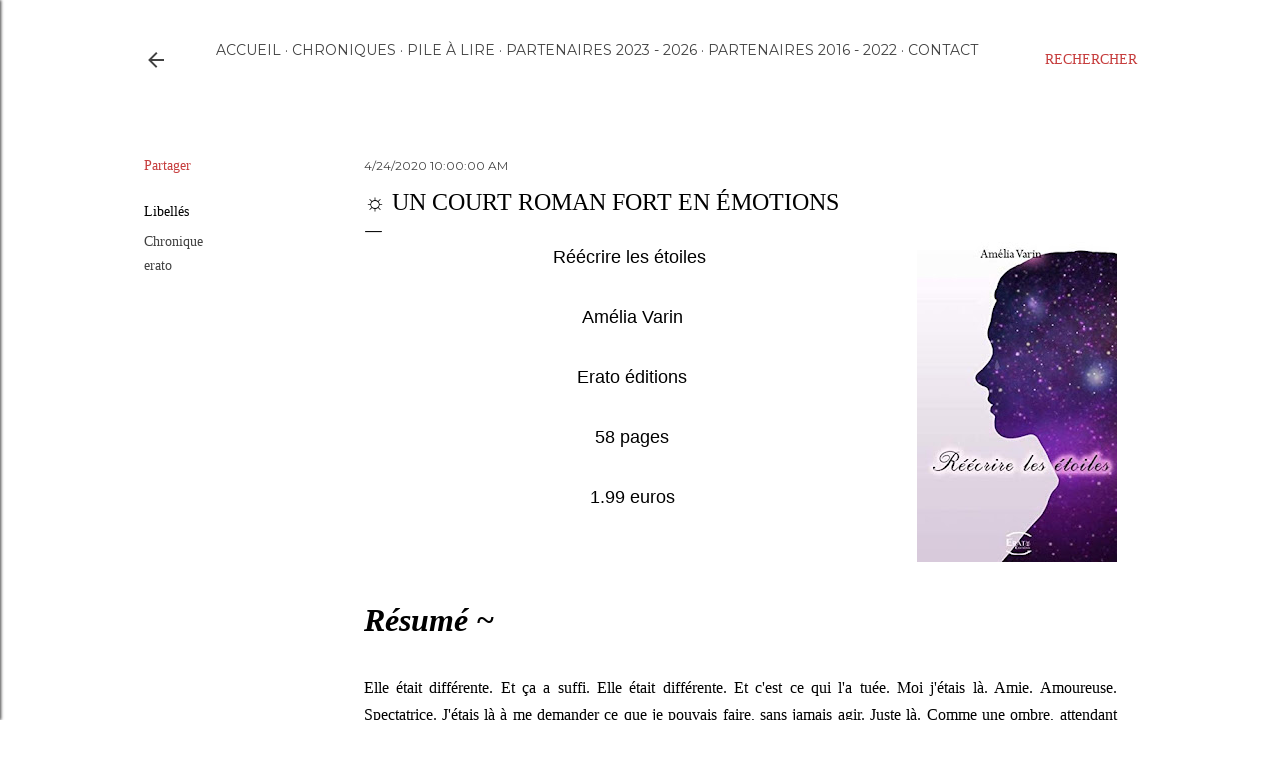

--- FILE ---
content_type: text/html; charset=UTF-8
request_url: https://www.iletaitunefoislalecture.com/2020/04/un-court-roman-fort-en-emotions.html
body_size: 25220
content:
<!DOCTYPE html>
<html dir='ltr' lang='fr'>
<head>
<meta content='width=device-width, initial-scale=1' name='viewport'/>
<title>&#9788; Un court roman fort en émotions</title>
<meta content='text/html; charset=UTF-8' http-equiv='Content-Type'/>
<!-- Chrome, Firefox OS and Opera -->
<meta content='#ffffff' name='theme-color'/>
<!-- Windows Phone -->
<meta content='#ffffff' name='msapplication-navbutton-color'/>
<meta content='blogger' name='generator'/>
<link href='https://www.iletaitunefoislalecture.com/favicon.ico' rel='icon' type='image/x-icon'/>
<link href='https://www.iletaitunefoislalecture.com/2020/04/un-court-roman-fort-en-emotions.html' rel='canonical'/>
<link rel="alternate" type="application/atom+xml" title="                Il était une fois la lecture - Atom" href="https://www.iletaitunefoislalecture.com/feeds/posts/default" />
<link rel="alternate" type="application/rss+xml" title="                Il était une fois la lecture - RSS" href="https://www.iletaitunefoislalecture.com/feeds/posts/default?alt=rss" />
<link rel="service.post" type="application/atom+xml" title="                Il était une fois la lecture - Atom" href="https://www.blogger.com/feeds/3746893045206877942/posts/default" />

<link rel="alternate" type="application/atom+xml" title="                Il était une fois la lecture - Atom" href="https://www.iletaitunefoislalecture.com/feeds/6175458845211075859/comments/default" />
<!--Can't find substitution for tag [blog.ieCssRetrofitLinks]-->
<link href='https://blogger.googleusercontent.com/img/b/R29vZ2xl/AVvXsEi2XerbOmweeuYaOk56Ye0PzQsRBAG8XibzOKo8-UiTThvrXpauWKsVe-MLiwGT4Dx6BEXxhE3S5N5iKg51alNqiFHrT7OfQdC3SO9Xw8s2PoOUAbweW1ABnBz6uSi5237wJz2lbIJEiFKN/s320/r%25C3%25A9%25C3%25A9crire+les+%25C3%25A9toiles.jpg' rel='image_src'/>
<meta content='https://www.iletaitunefoislalecture.com/2020/04/un-court-roman-fort-en-emotions.html' property='og:url'/>
<meta content='☼ Un court roman fort en émotions' property='og:title'/>
<meta content='   Réécrire les étoiles      Amélia Varin     Erato éditions     58 pages     1.99 euros       Résumé ~     Elle était différente. Et ça a s...' property='og:description'/>
<meta content='https://blogger.googleusercontent.com/img/b/R29vZ2xl/AVvXsEi2XerbOmweeuYaOk56Ye0PzQsRBAG8XibzOKo8-UiTThvrXpauWKsVe-MLiwGT4Dx6BEXxhE3S5N5iKg51alNqiFHrT7OfQdC3SO9Xw8s2PoOUAbweW1ABnBz6uSi5237wJz2lbIJEiFKN/w1200-h630-p-k-no-nu/r%25C3%25A9%25C3%25A9crire+les+%25C3%25A9toiles.jpg' property='og:image'/>
<style type='text/css'>@font-face{font-family:'EB Garamond';font-style:normal;font-weight:400;font-display:swap;src:url(//fonts.gstatic.com/s/ebgaramond/v32/SlGDmQSNjdsmc35JDF1K5E55YMjF_7DPuGi-6_RkCY9_WamXgHlIbvw.woff2)format('woff2');unicode-range:U+0460-052F,U+1C80-1C8A,U+20B4,U+2DE0-2DFF,U+A640-A69F,U+FE2E-FE2F;}@font-face{font-family:'EB Garamond';font-style:normal;font-weight:400;font-display:swap;src:url(//fonts.gstatic.com/s/ebgaramond/v32/SlGDmQSNjdsmc35JDF1K5E55YMjF_7DPuGi-6_RkAI9_WamXgHlIbvw.woff2)format('woff2');unicode-range:U+0301,U+0400-045F,U+0490-0491,U+04B0-04B1,U+2116;}@font-face{font-family:'EB Garamond';font-style:normal;font-weight:400;font-display:swap;src:url(//fonts.gstatic.com/s/ebgaramond/v32/SlGDmQSNjdsmc35JDF1K5E55YMjF_7DPuGi-6_RkCI9_WamXgHlIbvw.woff2)format('woff2');unicode-range:U+1F00-1FFF;}@font-face{font-family:'EB Garamond';font-style:normal;font-weight:400;font-display:swap;src:url(//fonts.gstatic.com/s/ebgaramond/v32/SlGDmQSNjdsmc35JDF1K5E55YMjF_7DPuGi-6_RkB49_WamXgHlIbvw.woff2)format('woff2');unicode-range:U+0370-0377,U+037A-037F,U+0384-038A,U+038C,U+038E-03A1,U+03A3-03FF;}@font-face{font-family:'EB Garamond';font-style:normal;font-weight:400;font-display:swap;src:url(//fonts.gstatic.com/s/ebgaramond/v32/SlGDmQSNjdsmc35JDF1K5E55YMjF_7DPuGi-6_RkC49_WamXgHlIbvw.woff2)format('woff2');unicode-range:U+0102-0103,U+0110-0111,U+0128-0129,U+0168-0169,U+01A0-01A1,U+01AF-01B0,U+0300-0301,U+0303-0304,U+0308-0309,U+0323,U+0329,U+1EA0-1EF9,U+20AB;}@font-face{font-family:'EB Garamond';font-style:normal;font-weight:400;font-display:swap;src:url(//fonts.gstatic.com/s/ebgaramond/v32/SlGDmQSNjdsmc35JDF1K5E55YMjF_7DPuGi-6_RkCo9_WamXgHlIbvw.woff2)format('woff2');unicode-range:U+0100-02BA,U+02BD-02C5,U+02C7-02CC,U+02CE-02D7,U+02DD-02FF,U+0304,U+0308,U+0329,U+1D00-1DBF,U+1E00-1E9F,U+1EF2-1EFF,U+2020,U+20A0-20AB,U+20AD-20C0,U+2113,U+2C60-2C7F,U+A720-A7FF;}@font-face{font-family:'EB Garamond';font-style:normal;font-weight:400;font-display:swap;src:url(//fonts.gstatic.com/s/ebgaramond/v32/SlGDmQSNjdsmc35JDF1K5E55YMjF_7DPuGi-6_RkBI9_WamXgHlI.woff2)format('woff2');unicode-range:U+0000-00FF,U+0131,U+0152-0153,U+02BB-02BC,U+02C6,U+02DA,U+02DC,U+0304,U+0308,U+0329,U+2000-206F,U+20AC,U+2122,U+2191,U+2193,U+2212,U+2215,U+FEFF,U+FFFD;}@font-face{font-family:'Lora';font-style:normal;font-weight:400;font-display:swap;src:url(//fonts.gstatic.com/s/lora/v37/0QI6MX1D_JOuGQbT0gvTJPa787weuxJMkq18ndeYxZ2JTg.woff2)format('woff2');unicode-range:U+0460-052F,U+1C80-1C8A,U+20B4,U+2DE0-2DFF,U+A640-A69F,U+FE2E-FE2F;}@font-face{font-family:'Lora';font-style:normal;font-weight:400;font-display:swap;src:url(//fonts.gstatic.com/s/lora/v37/0QI6MX1D_JOuGQbT0gvTJPa787weuxJFkq18ndeYxZ2JTg.woff2)format('woff2');unicode-range:U+0301,U+0400-045F,U+0490-0491,U+04B0-04B1,U+2116;}@font-face{font-family:'Lora';font-style:normal;font-weight:400;font-display:swap;src:url(//fonts.gstatic.com/s/lora/v37/0QI6MX1D_JOuGQbT0gvTJPa787weuxI9kq18ndeYxZ2JTg.woff2)format('woff2');unicode-range:U+0302-0303,U+0305,U+0307-0308,U+0310,U+0312,U+0315,U+031A,U+0326-0327,U+032C,U+032F-0330,U+0332-0333,U+0338,U+033A,U+0346,U+034D,U+0391-03A1,U+03A3-03A9,U+03B1-03C9,U+03D1,U+03D5-03D6,U+03F0-03F1,U+03F4-03F5,U+2016-2017,U+2034-2038,U+203C,U+2040,U+2043,U+2047,U+2050,U+2057,U+205F,U+2070-2071,U+2074-208E,U+2090-209C,U+20D0-20DC,U+20E1,U+20E5-20EF,U+2100-2112,U+2114-2115,U+2117-2121,U+2123-214F,U+2190,U+2192,U+2194-21AE,U+21B0-21E5,U+21F1-21F2,U+21F4-2211,U+2213-2214,U+2216-22FF,U+2308-230B,U+2310,U+2319,U+231C-2321,U+2336-237A,U+237C,U+2395,U+239B-23B7,U+23D0,U+23DC-23E1,U+2474-2475,U+25AF,U+25B3,U+25B7,U+25BD,U+25C1,U+25CA,U+25CC,U+25FB,U+266D-266F,U+27C0-27FF,U+2900-2AFF,U+2B0E-2B11,U+2B30-2B4C,U+2BFE,U+3030,U+FF5B,U+FF5D,U+1D400-1D7FF,U+1EE00-1EEFF;}@font-face{font-family:'Lora';font-style:normal;font-weight:400;font-display:swap;src:url(//fonts.gstatic.com/s/lora/v37/0QI6MX1D_JOuGQbT0gvTJPa787weuxIvkq18ndeYxZ2JTg.woff2)format('woff2');unicode-range:U+0001-000C,U+000E-001F,U+007F-009F,U+20DD-20E0,U+20E2-20E4,U+2150-218F,U+2190,U+2192,U+2194-2199,U+21AF,U+21E6-21F0,U+21F3,U+2218-2219,U+2299,U+22C4-22C6,U+2300-243F,U+2440-244A,U+2460-24FF,U+25A0-27BF,U+2800-28FF,U+2921-2922,U+2981,U+29BF,U+29EB,U+2B00-2BFF,U+4DC0-4DFF,U+FFF9-FFFB,U+10140-1018E,U+10190-1019C,U+101A0,U+101D0-101FD,U+102E0-102FB,U+10E60-10E7E,U+1D2C0-1D2D3,U+1D2E0-1D37F,U+1F000-1F0FF,U+1F100-1F1AD,U+1F1E6-1F1FF,U+1F30D-1F30F,U+1F315,U+1F31C,U+1F31E,U+1F320-1F32C,U+1F336,U+1F378,U+1F37D,U+1F382,U+1F393-1F39F,U+1F3A7-1F3A8,U+1F3AC-1F3AF,U+1F3C2,U+1F3C4-1F3C6,U+1F3CA-1F3CE,U+1F3D4-1F3E0,U+1F3ED,U+1F3F1-1F3F3,U+1F3F5-1F3F7,U+1F408,U+1F415,U+1F41F,U+1F426,U+1F43F,U+1F441-1F442,U+1F444,U+1F446-1F449,U+1F44C-1F44E,U+1F453,U+1F46A,U+1F47D,U+1F4A3,U+1F4B0,U+1F4B3,U+1F4B9,U+1F4BB,U+1F4BF,U+1F4C8-1F4CB,U+1F4D6,U+1F4DA,U+1F4DF,U+1F4E3-1F4E6,U+1F4EA-1F4ED,U+1F4F7,U+1F4F9-1F4FB,U+1F4FD-1F4FE,U+1F503,U+1F507-1F50B,U+1F50D,U+1F512-1F513,U+1F53E-1F54A,U+1F54F-1F5FA,U+1F610,U+1F650-1F67F,U+1F687,U+1F68D,U+1F691,U+1F694,U+1F698,U+1F6AD,U+1F6B2,U+1F6B9-1F6BA,U+1F6BC,U+1F6C6-1F6CF,U+1F6D3-1F6D7,U+1F6E0-1F6EA,U+1F6F0-1F6F3,U+1F6F7-1F6FC,U+1F700-1F7FF,U+1F800-1F80B,U+1F810-1F847,U+1F850-1F859,U+1F860-1F887,U+1F890-1F8AD,U+1F8B0-1F8BB,U+1F8C0-1F8C1,U+1F900-1F90B,U+1F93B,U+1F946,U+1F984,U+1F996,U+1F9E9,U+1FA00-1FA6F,U+1FA70-1FA7C,U+1FA80-1FA89,U+1FA8F-1FAC6,U+1FACE-1FADC,U+1FADF-1FAE9,U+1FAF0-1FAF8,U+1FB00-1FBFF;}@font-face{font-family:'Lora';font-style:normal;font-weight:400;font-display:swap;src:url(//fonts.gstatic.com/s/lora/v37/0QI6MX1D_JOuGQbT0gvTJPa787weuxJOkq18ndeYxZ2JTg.woff2)format('woff2');unicode-range:U+0102-0103,U+0110-0111,U+0128-0129,U+0168-0169,U+01A0-01A1,U+01AF-01B0,U+0300-0301,U+0303-0304,U+0308-0309,U+0323,U+0329,U+1EA0-1EF9,U+20AB;}@font-face{font-family:'Lora';font-style:normal;font-weight:400;font-display:swap;src:url(//fonts.gstatic.com/s/lora/v37/0QI6MX1D_JOuGQbT0gvTJPa787weuxJPkq18ndeYxZ2JTg.woff2)format('woff2');unicode-range:U+0100-02BA,U+02BD-02C5,U+02C7-02CC,U+02CE-02D7,U+02DD-02FF,U+0304,U+0308,U+0329,U+1D00-1DBF,U+1E00-1E9F,U+1EF2-1EFF,U+2020,U+20A0-20AB,U+20AD-20C0,U+2113,U+2C60-2C7F,U+A720-A7FF;}@font-face{font-family:'Lora';font-style:normal;font-weight:400;font-display:swap;src:url(//fonts.gstatic.com/s/lora/v37/0QI6MX1D_JOuGQbT0gvTJPa787weuxJBkq18ndeYxZ0.woff2)format('woff2');unicode-range:U+0000-00FF,U+0131,U+0152-0153,U+02BB-02BC,U+02C6,U+02DA,U+02DC,U+0304,U+0308,U+0329,U+2000-206F,U+20AC,U+2122,U+2191,U+2193,U+2212,U+2215,U+FEFF,U+FFFD;}@font-face{font-family:'Montserrat';font-style:normal;font-weight:400;font-display:swap;src:url(//fonts.gstatic.com/s/montserrat/v31/JTUSjIg1_i6t8kCHKm459WRhyyTh89ZNpQ.woff2)format('woff2');unicode-range:U+0460-052F,U+1C80-1C8A,U+20B4,U+2DE0-2DFF,U+A640-A69F,U+FE2E-FE2F;}@font-face{font-family:'Montserrat';font-style:normal;font-weight:400;font-display:swap;src:url(//fonts.gstatic.com/s/montserrat/v31/JTUSjIg1_i6t8kCHKm459W1hyyTh89ZNpQ.woff2)format('woff2');unicode-range:U+0301,U+0400-045F,U+0490-0491,U+04B0-04B1,U+2116;}@font-face{font-family:'Montserrat';font-style:normal;font-weight:400;font-display:swap;src:url(//fonts.gstatic.com/s/montserrat/v31/JTUSjIg1_i6t8kCHKm459WZhyyTh89ZNpQ.woff2)format('woff2');unicode-range:U+0102-0103,U+0110-0111,U+0128-0129,U+0168-0169,U+01A0-01A1,U+01AF-01B0,U+0300-0301,U+0303-0304,U+0308-0309,U+0323,U+0329,U+1EA0-1EF9,U+20AB;}@font-face{font-family:'Montserrat';font-style:normal;font-weight:400;font-display:swap;src:url(//fonts.gstatic.com/s/montserrat/v31/JTUSjIg1_i6t8kCHKm459WdhyyTh89ZNpQ.woff2)format('woff2');unicode-range:U+0100-02BA,U+02BD-02C5,U+02C7-02CC,U+02CE-02D7,U+02DD-02FF,U+0304,U+0308,U+0329,U+1D00-1DBF,U+1E00-1E9F,U+1EF2-1EFF,U+2020,U+20A0-20AB,U+20AD-20C0,U+2113,U+2C60-2C7F,U+A720-A7FF;}@font-face{font-family:'Montserrat';font-style:normal;font-weight:400;font-display:swap;src:url(//fonts.gstatic.com/s/montserrat/v31/JTUSjIg1_i6t8kCHKm459WlhyyTh89Y.woff2)format('woff2');unicode-range:U+0000-00FF,U+0131,U+0152-0153,U+02BB-02BC,U+02C6,U+02DA,U+02DC,U+0304,U+0308,U+0329,U+2000-206F,U+20AC,U+2122,U+2191,U+2193,U+2212,U+2215,U+FEFF,U+FFFD;}@font-face{font-family:'Montserrat';font-style:normal;font-weight:700;font-display:swap;src:url(//fonts.gstatic.com/s/montserrat/v31/JTUSjIg1_i6t8kCHKm459WRhyyTh89ZNpQ.woff2)format('woff2');unicode-range:U+0460-052F,U+1C80-1C8A,U+20B4,U+2DE0-2DFF,U+A640-A69F,U+FE2E-FE2F;}@font-face{font-family:'Montserrat';font-style:normal;font-weight:700;font-display:swap;src:url(//fonts.gstatic.com/s/montserrat/v31/JTUSjIg1_i6t8kCHKm459W1hyyTh89ZNpQ.woff2)format('woff2');unicode-range:U+0301,U+0400-045F,U+0490-0491,U+04B0-04B1,U+2116;}@font-face{font-family:'Montserrat';font-style:normal;font-weight:700;font-display:swap;src:url(//fonts.gstatic.com/s/montserrat/v31/JTUSjIg1_i6t8kCHKm459WZhyyTh89ZNpQ.woff2)format('woff2');unicode-range:U+0102-0103,U+0110-0111,U+0128-0129,U+0168-0169,U+01A0-01A1,U+01AF-01B0,U+0300-0301,U+0303-0304,U+0308-0309,U+0323,U+0329,U+1EA0-1EF9,U+20AB;}@font-face{font-family:'Montserrat';font-style:normal;font-weight:700;font-display:swap;src:url(//fonts.gstatic.com/s/montserrat/v31/JTUSjIg1_i6t8kCHKm459WdhyyTh89ZNpQ.woff2)format('woff2');unicode-range:U+0100-02BA,U+02BD-02C5,U+02C7-02CC,U+02CE-02D7,U+02DD-02FF,U+0304,U+0308,U+0329,U+1D00-1DBF,U+1E00-1E9F,U+1EF2-1EFF,U+2020,U+20A0-20AB,U+20AD-20C0,U+2113,U+2C60-2C7F,U+A720-A7FF;}@font-face{font-family:'Montserrat';font-style:normal;font-weight:700;font-display:swap;src:url(//fonts.gstatic.com/s/montserrat/v31/JTUSjIg1_i6t8kCHKm459WlhyyTh89Y.woff2)format('woff2');unicode-range:U+0000-00FF,U+0131,U+0152-0153,U+02BB-02BC,U+02C6,U+02DA,U+02DC,U+0304,U+0308,U+0329,U+2000-206F,U+20AC,U+2122,U+2191,U+2193,U+2212,U+2215,U+FEFF,U+FFFD;}</style>
<style id='page-skin-1' type='text/css'><!--
/*! normalize.css v3.0.1 | MIT License | git.io/normalize */html{font-family:sans-serif;-ms-text-size-adjust:100%;-webkit-text-size-adjust:100%}body{margin:0}article,aside,details,figcaption,figure,footer,header,hgroup,main,nav,section,summary{display:block}audio,canvas,progress,video{display:inline-block;vertical-align:baseline}audio:not([controls]){display:none;height:0}[hidden],template{display:none}a{background:transparent}a:active,a:hover{outline:0}abbr[title]{border-bottom:1px dotted}b,strong{font-weight:bold}dfn{font-style:italic}h1{font-size:2em;margin:.67em 0}mark{background:#ff0;color:#000}small{font-size:80%}sub,sup{font-size:75%;line-height:0;position:relative;vertical-align:baseline}sup{top:-0.5em}sub{bottom:-0.25em}img{border:0}svg:not(:root){overflow:hidden}figure{margin:1em 40px}hr{-moz-box-sizing:content-box;box-sizing:content-box;height:0}pre{overflow:auto}code,kbd,pre,samp{font-family:monospace,monospace;font-size:1em}button,input,optgroup,select,textarea{color:inherit;font:inherit;margin:0}button{overflow:visible}button,select{text-transform:none}button,html input[type="button"],input[type="reset"],input[type="submit"]{-webkit-appearance:button;cursor:pointer}button[disabled],html input[disabled]{cursor:default}button::-moz-focus-inner,input::-moz-focus-inner{border:0;padding:0}input{line-height:normal}input[type="checkbox"],input[type="radio"]{box-sizing:border-box;padding:0}input[type="number"]::-webkit-inner-spin-button,input[type="number"]::-webkit-outer-spin-button{height:auto}input[type="search"]{-webkit-appearance:textfield;-moz-box-sizing:content-box;-webkit-box-sizing:content-box;box-sizing:content-box}input[type="search"]::-webkit-search-cancel-button,input[type="search"]::-webkit-search-decoration{-webkit-appearance:none}fieldset{border:1px solid #c0c0c0;margin:0 2px;padding:.35em .625em .75em}legend{border:0;padding:0}textarea{overflow:auto}optgroup{font-weight:bold}table{border-collapse:collapse;border-spacing:0}td,th{padding:0}
/*!************************************************
* Blogger Template Style
* Name: Soho
**************************************************/
body{
overflow-wrap:break-word;
word-break:break-word;
word-wrap:break-word
}
.hidden{
display:none
}
.invisible{
visibility:hidden
}
.container::after,.float-container::after{
clear:both;
content:"";
display:table
}
.clearboth{
clear:both
}
#comments .comment .comment-actions,.subscribe-popup .FollowByEmail .follow-by-email-submit{
background:0 0;
border:0;
box-shadow:none;
color:#424242;
cursor:pointer;
font-size:14px;
font-weight:700;
outline:0;
text-decoration:none;
text-transform:uppercase;
width:auto
}
.dim-overlay{
background-color:rgba(0,0,0,.54);
height:100vh;
left:0;
position:fixed;
top:0;
width:100%
}
#sharing-dim-overlay{
background-color:transparent
}
input::-ms-clear{
display:none
}
.blogger-logo,.svg-icon-24.blogger-logo{
fill:#ff9800;
opacity:1
}
.loading-spinner-large{
-webkit-animation:mspin-rotate 1.568s infinite linear;
animation:mspin-rotate 1.568s infinite linear;
height:48px;
overflow:hidden;
position:absolute;
width:48px;
z-index:200
}
.loading-spinner-large>div{
-webkit-animation:mspin-revrot 5332ms infinite steps(4);
animation:mspin-revrot 5332ms infinite steps(4)
}
.loading-spinner-large>div>div{
-webkit-animation:mspin-singlecolor-large-film 1333ms infinite steps(81);
animation:mspin-singlecolor-large-film 1333ms infinite steps(81);
background-size:100%;
height:48px;
width:3888px
}
.mspin-black-large>div>div,.mspin-grey_54-large>div>div{
background-image:url(https://www.blogblog.com/indie/mspin_black_large.svg)
}
.mspin-white-large>div>div{
background-image:url(https://www.blogblog.com/indie/mspin_white_large.svg)
}
.mspin-grey_54-large{
opacity:.54
}
@-webkit-keyframes mspin-singlecolor-large-film{
from{
-webkit-transform:translateX(0);
transform:translateX(0)
}
to{
-webkit-transform:translateX(-3888px);
transform:translateX(-3888px)
}
}
@keyframes mspin-singlecolor-large-film{
from{
-webkit-transform:translateX(0);
transform:translateX(0)
}
to{
-webkit-transform:translateX(-3888px);
transform:translateX(-3888px)
}
}
@-webkit-keyframes mspin-rotate{
from{
-webkit-transform:rotate(0);
transform:rotate(0)
}
to{
-webkit-transform:rotate(360deg);
transform:rotate(360deg)
}
}
@keyframes mspin-rotate{
from{
-webkit-transform:rotate(0);
transform:rotate(0)
}
to{
-webkit-transform:rotate(360deg);
transform:rotate(360deg)
}
}
@-webkit-keyframes mspin-revrot{
from{
-webkit-transform:rotate(0);
transform:rotate(0)
}
to{
-webkit-transform:rotate(-360deg);
transform:rotate(-360deg)
}
}
@keyframes mspin-revrot{
from{
-webkit-transform:rotate(0);
transform:rotate(0)
}
to{
-webkit-transform:rotate(-360deg);
transform:rotate(-360deg)
}
}
.skip-navigation{
background-color:#fff;
box-sizing:border-box;
color:#000;
display:block;
height:0;
left:0;
line-height:50px;
overflow:hidden;
padding-top:0;
position:fixed;
text-align:center;
top:0;
-webkit-transition:box-shadow .3s,height .3s,padding-top .3s;
transition:box-shadow .3s,height .3s,padding-top .3s;
width:100%;
z-index:900
}
.skip-navigation:focus{
box-shadow:0 4px 5px 0 rgba(0,0,0,.14),0 1px 10px 0 rgba(0,0,0,.12),0 2px 4px -1px rgba(0,0,0,.2);
height:50px
}
#main{
outline:0
}
.main-heading{
position:absolute;
clip:rect(1px,1px,1px,1px);
padding:0;
border:0;
height:1px;
width:1px;
overflow:hidden
}
.Attribution{
margin-top:1em;
text-align:center
}
.Attribution .blogger img,.Attribution .blogger svg{
vertical-align:bottom
}
.Attribution .blogger img{
margin-right:.5em
}
.Attribution div{
line-height:24px;
margin-top:.5em
}
.Attribution .copyright,.Attribution .image-attribution{
font-size:.7em;
margin-top:1.5em
}
.BLOG_mobile_video_class{
display:none
}
.bg-photo{
background-attachment:scroll!important
}
body .CSS_LIGHTBOX{
z-index:900
}
.extendable .show-less,.extendable .show-more{
border-color:#424242;
color:#424242;
margin-top:8px
}
.extendable .show-less.hidden,.extendable .show-more.hidden{
display:none
}
.inline-ad{
display:none;
max-width:100%;
overflow:hidden
}
.adsbygoogle{
display:block
}
#cookieChoiceInfo{
bottom:0;
top:auto
}
iframe.b-hbp-video{
border:0
}
.post-body img{
max-width:100%
}
.post-body iframe{
max-width:100%
}
.post-body a[imageanchor="1"]{
display:inline-block
}
.byline{
margin-right:1em
}
.byline:last-child{
margin-right:0
}
.link-copied-dialog{
max-width:520px;
outline:0
}
.link-copied-dialog .modal-dialog-buttons{
margin-top:8px
}
.link-copied-dialog .goog-buttonset-default{
background:0 0;
border:0
}
.link-copied-dialog .goog-buttonset-default:focus{
outline:0
}
.paging-control-container{
margin-bottom:16px
}
.paging-control-container .paging-control{
display:inline-block
}
.paging-control-container .comment-range-text::after,.paging-control-container .paging-control{
color:#424242
}
.paging-control-container .comment-range-text,.paging-control-container .paging-control{
margin-right:8px
}
.paging-control-container .comment-range-text::after,.paging-control-container .paging-control::after{
content:"\b7";
cursor:default;
padding-left:8px;
pointer-events:none
}
.paging-control-container .comment-range-text:last-child::after,.paging-control-container .paging-control:last-child::after{
content:none
}
.byline.reactions iframe{
height:20px
}
.b-notification{
color:#000;
background-color:#fff;
border-bottom:solid 1px #000;
box-sizing:border-box;
padding:16px 32px;
text-align:center
}
.b-notification.visible{
-webkit-transition:margin-top .3s cubic-bezier(.4,0,.2,1);
transition:margin-top .3s cubic-bezier(.4,0,.2,1)
}
.b-notification.invisible{
position:absolute
}
.b-notification-close{
position:absolute;
right:8px;
top:8px
}
.no-posts-message{
line-height:40px;
text-align:center
}
@media screen and (max-width:1233px){
body.item-view .post-body a[imageanchor="1"][style*="float: left;"],body.item-view .post-body a[imageanchor="1"][style*="float: right;"]{
float:none!important;
clear:none!important
}
body.item-view .post-body a[imageanchor="1"] img{
display:block;
height:auto;
margin:0 auto
}
body.item-view .post-body>.separator:first-child>a[imageanchor="1"]:first-child{
margin-top:20px
}
.post-body a[imageanchor]{
display:block
}
body.item-view .post-body a[imageanchor="1"]{
margin-left:0!important;
margin-right:0!important
}
body.item-view .post-body a[imageanchor="1"]+a[imageanchor="1"]{
margin-top:16px
}
}
.item-control{
display:none
}
#comments{
border-top:1px dashed rgba(0,0,0,.54);
margin-top:20px;
padding:20px
}
#comments .comment-thread ol{
margin:0;
padding-left:0;
padding-left:0
}
#comments .comment .comment-replybox-single,#comments .comment-thread .comment-replies{
margin-left:60px
}
#comments .comment-thread .thread-count{
display:none
}
#comments .comment{
list-style-type:none;
padding:0 0 30px;
position:relative
}
#comments .comment .comment{
padding-bottom:8px
}
.comment .avatar-image-container{
position:absolute
}
.comment .avatar-image-container img{
border-radius:50%
}
.avatar-image-container svg,.comment .avatar-image-container .avatar-icon{
border-radius:50%;
border:solid 1px #000000;
box-sizing:border-box;
fill:#000000;
height:35px;
margin:0;
padding:7px;
width:35px
}
.comment .comment-block{
margin-top:10px;
margin-left:60px;
padding-bottom:0
}
#comments .comment-author-header-wrapper{
margin-left:40px
}
#comments .comment .thread-expanded .comment-block{
padding-bottom:20px
}
#comments .comment .comment-header .user,#comments .comment .comment-header .user a{
color:#000000;
font-style:normal;
font-weight:700
}
#comments .comment .comment-actions{
bottom:0;
margin-bottom:15px;
position:absolute
}
#comments .comment .comment-actions>*{
margin-right:8px
}
#comments .comment .comment-header .datetime{
bottom:0;
color:#424242;
display:inline-block;
font-size:13px;
font-style:italic;
margin-left:8px
}
#comments .comment .comment-footer .comment-timestamp a,#comments .comment .comment-header .datetime a{
color:#424242
}
#comments .comment .comment-content,.comment .comment-body{
margin-top:12px;
word-break:break-word
}
.comment-body{
margin-bottom:12px
}
#comments.embed[data-num-comments="0"]{
border:0;
margin-top:0;
padding-top:0
}
#comments.embed[data-num-comments="0"] #comment-post-message,#comments.embed[data-num-comments="0"] div.comment-form>p,#comments.embed[data-num-comments="0"] p.comment-footer{
display:none
}
#comment-editor-src{
display:none
}
.comments .comments-content .loadmore.loaded{
max-height:0;
opacity:0;
overflow:hidden
}
.extendable .remaining-items{
height:0;
overflow:hidden;
-webkit-transition:height .3s cubic-bezier(.4,0,.2,1);
transition:height .3s cubic-bezier(.4,0,.2,1)
}
.extendable .remaining-items.expanded{
height:auto
}
.svg-icon-24,.svg-icon-24-button{
cursor:pointer;
height:24px;
width:24px;
min-width:24px
}
.touch-icon{
margin:-12px;
padding:12px
}
.touch-icon:active,.touch-icon:focus{
background-color:rgba(153,153,153,.4);
border-radius:50%
}
svg:not(:root).touch-icon{
overflow:visible
}
html[dir=rtl] .rtl-reversible-icon{
-webkit-transform:scaleX(-1);
-ms-transform:scaleX(-1);
transform:scaleX(-1)
}
.svg-icon-24-button,.touch-icon-button{
background:0 0;
border:0;
margin:0;
outline:0;
padding:0
}
.touch-icon-button .touch-icon:active,.touch-icon-button .touch-icon:focus{
background-color:transparent
}
.touch-icon-button:active .touch-icon,.touch-icon-button:focus .touch-icon{
background-color:rgba(153,153,153,.4);
border-radius:50%
}
.Profile .default-avatar-wrapper .avatar-icon{
border-radius:50%;
border:solid 1px #000000;
box-sizing:border-box;
fill:#000000;
margin:0
}
.Profile .individual .default-avatar-wrapper .avatar-icon{
padding:25px
}
.Profile .individual .avatar-icon,.Profile .individual .profile-img{
height:120px;
width:120px
}
.Profile .team .default-avatar-wrapper .avatar-icon{
padding:8px
}
.Profile .team .avatar-icon,.Profile .team .default-avatar-wrapper,.Profile .team .profile-img{
height:40px;
width:40px
}
.snippet-container{
margin:0;
position:relative;
overflow:hidden
}
.snippet-fade{
bottom:0;
box-sizing:border-box;
position:absolute;
width:96px
}
.snippet-fade{
right:0
}
.snippet-fade:after{
content:"\2026"
}
.snippet-fade:after{
float:right
}
.centered-top-container.sticky{
left:0;
position:fixed;
right:0;
top:0;
width:auto;
z-index:50;
-webkit-transition-property:opacity,-webkit-transform;
transition-property:opacity,-webkit-transform;
transition-property:transform,opacity;
transition-property:transform,opacity,-webkit-transform;
-webkit-transition-duration:.2s;
transition-duration:.2s;
-webkit-transition-timing-function:cubic-bezier(.4,0,.2,1);
transition-timing-function:cubic-bezier(.4,0,.2,1)
}
.centered-top-placeholder{
display:none
}
.collapsed-header .centered-top-placeholder{
display:block
}
.centered-top-container .Header .replaced h1,.centered-top-placeholder .Header .replaced h1{
display:none
}
.centered-top-container.sticky .Header .replaced h1{
display:block
}
.centered-top-container.sticky .Header .header-widget{
background:0 0
}
.centered-top-container.sticky .Header .header-image-wrapper{
display:none
}
.centered-top-container img,.centered-top-placeholder img{
max-width:100%
}
.collapsible{
-webkit-transition:height .3s cubic-bezier(.4,0,.2,1);
transition:height .3s cubic-bezier(.4,0,.2,1)
}
.collapsible,.collapsible>summary{
display:block;
overflow:hidden
}
.collapsible>:not(summary){
display:none
}
.collapsible[open]>:not(summary){
display:block
}
.collapsible:focus,.collapsible>summary:focus{
outline:0
}
.collapsible>summary{
cursor:pointer;
display:block;
padding:0
}
.collapsible:focus>summary,.collapsible>summary:focus{
background-color:transparent
}
.collapsible>summary::-webkit-details-marker{
display:none
}
.collapsible-title{
-webkit-box-align:center;
-webkit-align-items:center;
-ms-flex-align:center;
align-items:center;
display:-webkit-box;
display:-webkit-flex;
display:-ms-flexbox;
display:flex
}
.collapsible-title .title{
-webkit-box-flex:1;
-webkit-flex:1 1 auto;
-ms-flex:1 1 auto;
flex:1 1 auto;
-webkit-box-ordinal-group:1;
-webkit-order:0;
-ms-flex-order:0;
order:0;
overflow:hidden;
text-overflow:ellipsis;
white-space:nowrap
}
.collapsible-title .chevron-down,.collapsible[open] .collapsible-title .chevron-up{
display:block
}
.collapsible-title .chevron-up,.collapsible[open] .collapsible-title .chevron-down{
display:none
}
.flat-button{
cursor:pointer;
display:inline-block;
font-weight:700;
text-transform:uppercase;
border-radius:2px;
padding:8px;
margin:-8px
}
.flat-icon-button{
background:0 0;
border:0;
margin:0;
outline:0;
padding:0;
margin:-12px;
padding:12px;
cursor:pointer;
box-sizing:content-box;
display:inline-block;
line-height:0
}
.flat-icon-button,.flat-icon-button .splash-wrapper{
border-radius:50%
}
.flat-icon-button .splash.animate{
-webkit-animation-duration:.3s;
animation-duration:.3s
}
.overflowable-container{
max-height:28px;
overflow:hidden;
position:relative
}
.overflow-button{
cursor:pointer
}
#overflowable-dim-overlay{
background:0 0
}
.overflow-popup{
box-shadow:0 2px 2px 0 rgba(0,0,0,.14),0 3px 1px -2px rgba(0,0,0,.2),0 1px 5px 0 rgba(0,0,0,.12);
background-color:#ffffff;
left:0;
max-width:calc(100% - 32px);
position:absolute;
top:0;
visibility:hidden;
z-index:101
}
.overflow-popup ul{
list-style:none
}
.overflow-popup .tabs li,.overflow-popup li{
display:block;
height:auto
}
.overflow-popup .tabs li{
padding-left:0;
padding-right:0
}
.overflow-button.hidden,.overflow-popup .tabs li.hidden,.overflow-popup li.hidden{
display:none
}
.search{
display:-webkit-box;
display:-webkit-flex;
display:-ms-flexbox;
display:flex;
line-height:24px;
width:24px
}
.search.focused{
width:100%
}
.search.focused .section{
width:100%
}
.search form{
z-index:101
}
.search h3{
display:none
}
.search form{
display:-webkit-box;
display:-webkit-flex;
display:-ms-flexbox;
display:flex;
-webkit-box-flex:1;
-webkit-flex:1 0 0;
-ms-flex:1 0 0px;
flex:1 0 0;
border-bottom:solid 1px transparent;
padding-bottom:8px
}
.search form>*{
display:none
}
.search.focused form>*{
display:block
}
.search .search-input label{
display:none
}
.centered-top-placeholder.cloned .search form{
z-index:30
}
.search.focused form{
border-color:#424242;
position:relative;
width:auto
}
.collapsed-header .centered-top-container .search.focused form{
border-bottom-color:transparent
}
.search-expand{
-webkit-box-flex:0;
-webkit-flex:0 0 auto;
-ms-flex:0 0 auto;
flex:0 0 auto
}
.search-expand-text{
display:none
}
.search-close{
display:inline;
vertical-align:middle
}
.search-input{
-webkit-box-flex:1;
-webkit-flex:1 0 1px;
-ms-flex:1 0 1px;
flex:1 0 1px
}
.search-input input{
background:0 0;
border:0;
box-sizing:border-box;
color:#424242;
display:inline-block;
outline:0;
width:calc(100% - 48px)
}
.search-input input.no-cursor{
color:transparent;
text-shadow:0 0 0 #424242
}
.collapsed-header .centered-top-container .search-action,.collapsed-header .centered-top-container .search-input input{
color:#424242
}
.collapsed-header .centered-top-container .search-input input.no-cursor{
color:transparent;
text-shadow:0 0 0 #424242
}
.collapsed-header .centered-top-container .search-input input.no-cursor:focus,.search-input input.no-cursor:focus{
outline:0
}
.search-focused>*{
visibility:hidden
}
.search-focused .search,.search-focused .search-icon{
visibility:visible
}
.search.focused .search-action{
display:block
}
.search.focused .search-action:disabled{
opacity:.3
}
.widget.Sharing .sharing-button{
display:none
}
.widget.Sharing .sharing-buttons li{
padding:0
}
.widget.Sharing .sharing-buttons li span{
display:none
}
.post-share-buttons{
position:relative
}
.centered-bottom .share-buttons .svg-icon-24,.share-buttons .svg-icon-24{
fill:#000000
}
.sharing-open.touch-icon-button:active .touch-icon,.sharing-open.touch-icon-button:focus .touch-icon{
background-color:transparent
}
.share-buttons{
background-color:#ffffff;
border-radius:2px;
box-shadow:0 2px 2px 0 rgba(0,0,0,.14),0 3px 1px -2px rgba(0,0,0,.2),0 1px 5px 0 rgba(0,0,0,.12);
color:#000000;
list-style:none;
margin:0;
padding:8px 0;
position:absolute;
top:-11px;
min-width:200px;
z-index:101
}
.share-buttons.hidden{
display:none
}
.sharing-button{
background:0 0;
border:0;
margin:0;
outline:0;
padding:0;
cursor:pointer
}
.share-buttons li{
margin:0;
height:48px
}
.share-buttons li:last-child{
margin-bottom:0
}
.share-buttons li .sharing-platform-button{
box-sizing:border-box;
cursor:pointer;
display:block;
height:100%;
margin-bottom:0;
padding:0 16px;
position:relative;
width:100%
}
.share-buttons li .sharing-platform-button:focus,.share-buttons li .sharing-platform-button:hover{
background-color:rgba(128,128,128,.1);
outline:0
}
.share-buttons li svg[class*=" sharing-"],.share-buttons li svg[class^=sharing-]{
position:absolute;
top:10px
}
.share-buttons li span.sharing-platform-button{
position:relative;
top:0
}
.share-buttons li .platform-sharing-text{
display:block;
font-size:16px;
line-height:48px;
white-space:nowrap
}
.share-buttons li .platform-sharing-text{
margin-left:56px
}
.sidebar-container{
background-color:#f7f7f7;
max-width:240px;
overflow-y:auto;
-webkit-transition-property:-webkit-transform;
transition-property:-webkit-transform;
transition-property:transform;
transition-property:transform,-webkit-transform;
-webkit-transition-duration:.3s;
transition-duration:.3s;
-webkit-transition-timing-function:cubic-bezier(0,0,.2,1);
transition-timing-function:cubic-bezier(0,0,.2,1);
width:240px;
z-index:101;
-webkit-overflow-scrolling:touch
}
.sidebar-container .navigation{
line-height:0;
padding:16px
}
.sidebar-container .sidebar-back{
cursor:pointer
}
.sidebar-container .widget{
background:0 0;
margin:0 16px;
padding:16px 0
}
.sidebar-container .widget .title{
color:#424242;
margin:0
}
.sidebar-container .widget ul{
list-style:none;
margin:0;
padding:0
}
.sidebar-container .widget ul ul{
margin-left:1em
}
.sidebar-container .widget li{
font-size:16px;
line-height:normal
}
.sidebar-container .widget+.widget{
border-top:1px dashed #424242
}
.BlogArchive li{
margin:16px 0
}
.BlogArchive li:last-child{
margin-bottom:0
}
.Label li a{
display:inline-block
}
.BlogArchive .post-count,.Label .label-count{
float:right;
margin-left:.25em
}
.BlogArchive .post-count::before,.Label .label-count::before{
content:"("
}
.BlogArchive .post-count::after,.Label .label-count::after{
content:")"
}
.widget.Translate .skiptranslate>div{
display:block!important
}
.widget.Profile .profile-link{
display:-webkit-box;
display:-webkit-flex;
display:-ms-flexbox;
display:flex
}
.widget.Profile .team-member .default-avatar-wrapper,.widget.Profile .team-member .profile-img{
-webkit-box-flex:0;
-webkit-flex:0 0 auto;
-ms-flex:0 0 auto;
flex:0 0 auto;
margin-right:1em
}
.widget.Profile .individual .profile-link{
-webkit-box-orient:vertical;
-webkit-box-direction:normal;
-webkit-flex-direction:column;
-ms-flex-direction:column;
flex-direction:column
}
.widget.Profile .team .profile-link .profile-name{
-webkit-align-self:center;
-ms-flex-item-align:center;
align-self:center;
display:block;
-webkit-box-flex:1;
-webkit-flex:1 1 auto;
-ms-flex:1 1 auto;
flex:1 1 auto
}
.dim-overlay{
background-color:rgba(0,0,0,.54);
z-index:100
}
body.sidebar-visible{
overflow-y:hidden
}
@media screen and (max-width:1348px){
.sidebar-container{
bottom:0;
position:fixed;
top:0;
left:0;
right:auto
}
.sidebar-container.sidebar-invisible{
-webkit-transition-timing-function:cubic-bezier(.4,0,.6,1);
transition-timing-function:cubic-bezier(.4,0,.6,1)
}
html[dir=ltr] .sidebar-container.sidebar-invisible{
-webkit-transform:translateX(-240px);
-ms-transform:translateX(-240px);
transform:translateX(-240px)
}
html[dir=rtl] .sidebar-container.sidebar-invisible{
-webkit-transform:translateX(240px);
-ms-transform:translateX(240px);
transform:translateX(240px)
}
}
@media screen and (min-width:1349px){
.sidebar-container{
position:absolute;
top:0;
left:0;
right:auto
}
.sidebar-container .navigation{
display:none
}
}
.dialog{
box-shadow:0 2px 2px 0 rgba(0,0,0,.14),0 3px 1px -2px rgba(0,0,0,.2),0 1px 5px 0 rgba(0,0,0,.12);
background:#ffffff;
box-sizing:border-box;
color:#000000;
padding:30px;
position:fixed;
text-align:center;
width:calc(100% - 24px);
z-index:101
}
.dialog input[type=email],.dialog input[type=text]{
background-color:transparent;
border:0;
border-bottom:solid 1px rgba(0,0,0,.12);
color:#000000;
display:block;
font-family:EB Garamond, serif;
font-size:16px;
line-height:24px;
margin:auto;
padding-bottom:7px;
outline:0;
text-align:center;
width:100%
}
.dialog input[type=email]::-webkit-input-placeholder,.dialog input[type=text]::-webkit-input-placeholder{
color:#000000
}
.dialog input[type=email]::-moz-placeholder,.dialog input[type=text]::-moz-placeholder{
color:#000000
}
.dialog input[type=email]:-ms-input-placeholder,.dialog input[type=text]:-ms-input-placeholder{
color:#000000
}
.dialog input[type=email]::-ms-input-placeholder,.dialog input[type=text]::-ms-input-placeholder{
color:#000000
}
.dialog input[type=email]::placeholder,.dialog input[type=text]::placeholder{
color:#000000
}
.dialog input[type=email]:focus,.dialog input[type=text]:focus{
border-bottom:solid 2px #424242;
padding-bottom:6px
}
.dialog input.no-cursor{
color:transparent;
text-shadow:0 0 0 #000000
}
.dialog input.no-cursor:focus{
outline:0
}
.dialog input.no-cursor:focus{
outline:0
}
.dialog input[type=submit]{
font-family:EB Garamond, serif
}
.dialog .goog-buttonset-default{
color:#424242
}
.subscribe-popup{
max-width:364px
}
.subscribe-popup h3{
color:#ffffff;
font-size:1.8em;
margin-top:0
}
.subscribe-popup .FollowByEmail h3{
display:none
}
.subscribe-popup .FollowByEmail .follow-by-email-submit{
color:#424242;
display:inline-block;
margin:0 auto;
margin-top:24px;
width:auto;
white-space:normal
}
.subscribe-popup .FollowByEmail .follow-by-email-submit:disabled{
cursor:default;
opacity:.3
}
@media (max-width:800px){
.blog-name div.widget.Subscribe{
margin-bottom:16px
}
body.item-view .blog-name div.widget.Subscribe{
margin:8px auto 16px auto;
width:100%
}
}
body#layout .bg-photo,body#layout .bg-photo-overlay{
display:none
}
body#layout .page_body{
padding:0;
position:relative;
top:0
}
body#layout .page{
display:inline-block;
left:inherit;
position:relative;
vertical-align:top;
width:540px
}
body#layout .centered{
max-width:954px
}
body#layout .navigation{
display:none
}
body#layout .sidebar-container{
display:inline-block;
width:40%
}
body#layout .hamburger-menu,body#layout .search{
display:none
}
body{
background-color:#ffffff;
color:#000000;
font:normal 400 20px EB Garamond, serif;
height:100%;
margin:0;
min-height:100vh
}
h1,h2,h3,h4,h5,h6{
font-weight:400
}
a{
color:#424242;
text-decoration:none
}
.dim-overlay{
z-index:100
}
body.sidebar-visible .page_body{
overflow-y:scroll
}
.widget .title{
color:#000000;
font:normal 400 12px Montserrat, sans-serif
}
.extendable .show-less,.extendable .show-more{
color:#c63d3d;
font:normal 400 12px Montserrat, sans-serif;
margin:12px -8px 0 -8px;
text-transform:uppercase
}
.footer .widget,.main .widget{
margin:50px 0
}
.main .widget .title{
text-transform:uppercase
}
.inline-ad{
display:block;
margin-top:50px
}
.adsbygoogle{
text-align:center
}
.page_body{
display:-webkit-box;
display:-webkit-flex;
display:-ms-flexbox;
display:flex;
-webkit-box-orient:vertical;
-webkit-box-direction:normal;
-webkit-flex-direction:column;
-ms-flex-direction:column;
flex-direction:column;
min-height:100vh;
position:relative;
z-index:20
}
.page_body>*{
-webkit-box-flex:0;
-webkit-flex:0 0 auto;
-ms-flex:0 0 auto;
flex:0 0 auto
}
.page_body>#footer{
margin-top:auto
}
.centered-bottom,.centered-top{
margin:0 32px;
max-width:100%
}
.centered-top{
padding-bottom:12px;
padding-top:12px
}
.sticky .centered-top{
padding-bottom:0;
padding-top:0
}
.centered-top-container,.centered-top-placeholder{
background:#ffffff
}
.centered-top{
display:-webkit-box;
display:-webkit-flex;
display:-ms-flexbox;
display:flex;
-webkit-flex-wrap:wrap;
-ms-flex-wrap:wrap;
flex-wrap:wrap;
-webkit-box-pack:justify;
-webkit-justify-content:space-between;
-ms-flex-pack:justify;
justify-content:space-between;
position:relative
}
.sticky .centered-top{
-webkit-flex-wrap:nowrap;
-ms-flex-wrap:nowrap;
flex-wrap:nowrap
}
.centered-top-container .svg-icon-24,.centered-top-placeholder .svg-icon-24{
fill:#424242
}
.back-button-container,.hamburger-menu-container{
-webkit-box-flex:0;
-webkit-flex:0 0 auto;
-ms-flex:0 0 auto;
flex:0 0 auto;
height:48px;
-webkit-box-ordinal-group:2;
-webkit-order:1;
-ms-flex-order:1;
order:1
}
.sticky .back-button-container,.sticky .hamburger-menu-container{
-webkit-box-ordinal-group:2;
-webkit-order:1;
-ms-flex-order:1;
order:1
}
.back-button,.hamburger-menu,.search-expand-icon{
cursor:pointer;
margin-top:0
}
.search{
-webkit-box-align:start;
-webkit-align-items:flex-start;
-ms-flex-align:start;
align-items:flex-start;
-webkit-box-flex:0;
-webkit-flex:0 0 auto;
-ms-flex:0 0 auto;
flex:0 0 auto;
height:48px;
margin-left:24px;
-webkit-box-ordinal-group:4;
-webkit-order:3;
-ms-flex-order:3;
order:3
}
.search,.search.focused{
width:auto
}
.search.focused{
position:static
}
.sticky .search{
display:none;
-webkit-box-ordinal-group:5;
-webkit-order:4;
-ms-flex-order:4;
order:4
}
.search .section{
right:0;
margin-top:12px;
position:absolute;
top:12px;
width:0
}
.sticky .search .section{
top:0
}
.search-expand{
background:0 0;
border:0;
margin:0;
outline:0;
padding:0;
color:#c63d3d;
cursor:pointer;
-webkit-box-flex:0;
-webkit-flex:0 0 auto;
-ms-flex:0 0 auto;
flex:0 0 auto;
font:normal 400 12px Montserrat, sans-serif;
text-transform:uppercase;
word-break:normal
}
.search.focused .search-expand{
visibility:hidden
}
.search .dim-overlay{
background:0 0
}
.search.focused .section{
max-width:400px
}
.search.focused form{
border-color:#424242;
height:24px
}
.search.focused .search-input{
display:-webkit-box;
display:-webkit-flex;
display:-ms-flexbox;
display:flex;
-webkit-box-flex:1;
-webkit-flex:1 1 auto;
-ms-flex:1 1 auto;
flex:1 1 auto
}
.search-input input{
-webkit-box-flex:1;
-webkit-flex:1 1 auto;
-ms-flex:1 1 auto;
flex:1 1 auto;
font:normal normal 16px 'Times New Roman', Times, FreeSerif, serif
}
.search input[type=submit]{
display:none
}
.subscribe-section-container{
-webkit-box-flex:1;
-webkit-flex:1 0 auto;
-ms-flex:1 0 auto;
flex:1 0 auto;
margin-left:24px;
-webkit-box-ordinal-group:3;
-webkit-order:2;
-ms-flex-order:2;
order:2;
text-align:right
}
.sticky .subscribe-section-container{
-webkit-box-flex:0;
-webkit-flex:0 0 auto;
-ms-flex:0 0 auto;
flex:0 0 auto;
-webkit-box-ordinal-group:4;
-webkit-order:3;
-ms-flex-order:3;
order:3
}
.subscribe-button{
background:0 0;
border:0;
margin:0;
outline:0;
padding:0;
color:#c63d3d;
cursor:pointer;
display:inline-block;
font:normal 400 12px Montserrat, sans-serif;
line-height:48px;
margin:0;
text-transform:uppercase;
word-break:normal
}
.subscribe-popup h3{
color:#000000;
font:normal 400 12px Montserrat, sans-serif;
margin-bottom:24px;
text-transform:uppercase
}
.subscribe-popup div.widget.FollowByEmail .follow-by-email-address{
color:#000000;
font:normal 400 12px Montserrat, sans-serif
}
.subscribe-popup div.widget.FollowByEmail .follow-by-email-submit{
color:#c63d3d;
font:normal 400 12px Montserrat, sans-serif;
margin-top:24px;
text-transform:uppercase
}
.blog-name{
-webkit-box-flex:1;
-webkit-flex:1 1 100%;
-ms-flex:1 1 100%;
flex:1 1 100%;
-webkit-box-ordinal-group:5;
-webkit-order:4;
-ms-flex-order:4;
order:4;
overflow:hidden
}
.sticky .blog-name{
-webkit-box-flex:1;
-webkit-flex:1 1 auto;
-ms-flex:1 1 auto;
flex:1 1 auto;
margin:0 12px;
-webkit-box-ordinal-group:3;
-webkit-order:2;
-ms-flex-order:2;
order:2
}
body.search-view .centered-top.search-focused .blog-name{
display:none
}
.widget.Header h1{
font:normal 400 18px EB Garamond, serif;
margin:0;
text-transform:uppercase
}
.widget.Header h1,.widget.Header h1 a{
color:#000000
}
.widget.Header p{
color:#424242;
font:normal 400 12px Montserrat, sans-serif;
line-height:1.7
}
.sticky .widget.Header h1{
font-size:16px;
line-height:48px;
overflow:hidden;
overflow-wrap:normal;
text-overflow:ellipsis;
white-space:nowrap;
word-wrap:normal
}
.sticky .widget.Header p{
display:none
}
.sticky{
box-shadow:0 1px 3px #424242
}
#page_list_top .widget.PageList{
font:normal 400 14px Montserrat, sans-serif;
line-height:28px
}
#page_list_top .widget.PageList .title{
display:none
}
#page_list_top .widget.PageList .overflowable-contents{
overflow:hidden
}
#page_list_top .widget.PageList .overflowable-contents ul{
list-style:none;
margin:0;
padding:0
}
#page_list_top .widget.PageList .overflow-popup ul{
list-style:none;
margin:0;
padding:0 20px
}
#page_list_top .widget.PageList .overflowable-contents li{
display:inline-block
}
#page_list_top .widget.PageList .overflowable-contents li.hidden{
display:none
}
#page_list_top .widget.PageList .overflowable-contents li:not(:first-child):before{
color:#424242;
content:"\b7"
}
#page_list_top .widget.PageList .overflow-button a,#page_list_top .widget.PageList .overflow-popup li a,#page_list_top .widget.PageList .overflowable-contents li a{
color:#424242;
font:normal 400 14px Montserrat, sans-serif;
line-height:28px;
text-transform:uppercase
}
#page_list_top .widget.PageList .overflow-popup li.selected a,#page_list_top .widget.PageList .overflowable-contents li.selected a{
color:#424242;
font:normal 700 14px Montserrat, sans-serif;
line-height:28px
}
#page_list_top .widget.PageList .overflow-button{
display:inline
}
.sticky #page_list_top{
display:none
}
body.homepage-view .hero-image.has-image{
background:#ffffff url(https://blogger.googleusercontent.com/img/a/AVvXsEizGnjppR80eI1TUGHtz_vZkczBLEwrWwo2v7VczYeusNEHlHc2IZM4nvJrp-H49iYW_4OIahJZU7gUGkugdOjqZmkB3plSwWMV2sAhQ1pS6drKmskKYdNZ5PHsyVHAW17gNvhB5I5lS5fI5QE2tlnlYcHB6r_fmvLa3Yp4S9opK0fdzRmNROyZf2MSOXkY=s1600) repeat scroll bottom center;
background-attachment:scroll;
background-color:#ffffff;
background-size:cover;
height:62.5vw;
max-height:75vh;
min-height:200px;
width:100%
}
.post-filter-message{
background-color:#513e3d;
color:#ffffff;
display:-webkit-box;
display:-webkit-flex;
display:-ms-flexbox;
display:flex;
-webkit-flex-wrap:wrap;
-ms-flex-wrap:wrap;
flex-wrap:wrap;
font:normal 400 12px Montserrat, sans-serif;
-webkit-box-pack:justify;
-webkit-justify-content:space-between;
-ms-flex-pack:justify;
justify-content:space-between;
margin-top:50px;
padding:18px
}
.post-filter-message .message-container{
-webkit-box-flex:1;
-webkit-flex:1 1 auto;
-ms-flex:1 1 auto;
flex:1 1 auto;
min-width:0
}
.post-filter-message .home-link-container{
-webkit-box-flex:0;
-webkit-flex:0 0 auto;
-ms-flex:0 0 auto;
flex:0 0 auto
}
.post-filter-message .search-label,.post-filter-message .search-query{
color:#ffffff;
font:normal 700 12px Montserrat, sans-serif;
text-transform:uppercase
}
.post-filter-message .home-link,.post-filter-message .home-link a{
color:#c63d3d;
font:normal 700 12px Montserrat, sans-serif;
text-transform:uppercase
}
.widget.FeaturedPost .thumb.hero-thumb{
background-position:center;
background-size:cover;
height:360px
}
.widget.FeaturedPost .featured-post-snippet:before{
content:"\2014"
}
.snippet-container,.snippet-fade{
font:normal normal 14px Georgia, Utopia, 'Palatino Linotype', Palatino, serif;
line-height:23.8px
}
.snippet-container{
max-height:166.6px;
overflow:hidden
}
.snippet-fade{
background:-webkit-linear-gradient(left,#ffffff 0,#ffffff 20%,rgba(255, 255, 255, 0) 100%);
background:linear-gradient(to left,#ffffff 0,#ffffff 20%,rgba(255, 255, 255, 0) 100%);
color:#000000
}
.post-sidebar{
display:none
}
.widget.Blog .blog-posts .post-outer-container{
width:100%
}
.no-posts{
text-align:center
}
body.feed-view .widget.Blog .blog-posts .post-outer-container,body.item-view .widget.Blog .blog-posts .post-outer{
margin-bottom:50px
}
.widget.Blog .post.no-featured-image,.widget.PopularPosts .post.no-featured-image{
background-color:#513e3d;
padding:30px
}
.widget.Blog .post>.post-share-buttons-top{
right:0;
position:absolute;
top:0
}
.widget.Blog .post>.post-share-buttons-bottom{
bottom:0;
right:0;
position:absolute
}
.blog-pager{
text-align:right
}
.blog-pager a{
color:#c63d3d;
font:normal 400 12px Montserrat, sans-serif;
text-transform:uppercase
}
.blog-pager .blog-pager-newer-link,.blog-pager .home-link{
display:none
}
.post-title{
font:normal bold 20px 'Times New Roman', Times, FreeSerif, serif;
margin:0;
text-transform:uppercase
}
.post-title,.post-title a{
color:#000000
}
.post.no-featured-image .post-title,.post.no-featured-image .post-title a{
color:#ffffff
}
body.item-view .post-body-container:before{
content:"\2014"
}
.post-body{
color:#000000;
font:normal normal 14px Georgia, Utopia, 'Palatino Linotype', Palatino, serif;
line-height:1.7
}
.post-body blockquote{
color:#000000;
font:normal 400 16px Montserrat, sans-serif;
line-height:1.7;
margin-left:0;
margin-right:0
}
.post-body img{
height:auto;
max-width:100%
}
.post-body .tr-caption{
color:#000000;
font:normal 400 12px Montserrat, sans-serif;
line-height:1.7
}
.snippet-thumbnail{
position:relative
}
.snippet-thumbnail .post-header{
background:#ffffff;
bottom:0;
margin-bottom:0;
padding-right:15px;
padding-bottom:5px;
padding-top:5px;
position:absolute
}
.snippet-thumbnail img{
width:100%
}
.post-footer,.post-header{
margin:8px 0
}
body.item-view .widget.Blog .post-header{
margin:0 0 16px 0
}
body.item-view .widget.Blog .post-footer{
margin:50px 0 0 0
}
.widget.FeaturedPost .post-footer{
display:-webkit-box;
display:-webkit-flex;
display:-ms-flexbox;
display:flex;
-webkit-flex-wrap:wrap;
-ms-flex-wrap:wrap;
flex-wrap:wrap;
-webkit-box-pack:justify;
-webkit-justify-content:space-between;
-ms-flex-pack:justify;
justify-content:space-between
}
.widget.FeaturedPost .post-footer>*{
-webkit-box-flex:0;
-webkit-flex:0 1 auto;
-ms-flex:0 1 auto;
flex:0 1 auto
}
.widget.FeaturedPost .post-footer,.widget.FeaturedPost .post-footer a,.widget.FeaturedPost .post-footer button{
line-height:1.7
}
.jump-link{
margin:-8px
}
.post-header,.post-header a,.post-header button{
color:#424242;
font:normal 400 12px Montserrat, sans-serif
}
.post.no-featured-image .post-header,.post.no-featured-image .post-header a,.post.no-featured-image .post-header button{
color:#ffffff
}
.post-footer,.post-footer a,.post-footer button{
color:#c63d3d;
font:normal 400 12px Montserrat, sans-serif
}
.post.no-featured-image .post-footer,.post.no-featured-image .post-footer a,.post.no-featured-image .post-footer button{
color:#c63d3d
}
body.item-view .post-footer-line{
line-height:2.3
}
.byline{
display:inline-block
}
.byline .flat-button{
text-transform:none
}
.post-header .byline:not(:last-child):after{
content:"\b7"
}
.post-header .byline:not(:last-child){
margin-right:0
}
.byline.post-labels a{
display:inline-block;
word-break:break-all
}
.byline.post-labels a:not(:last-child):after{
content:","
}
.byline.reactions .reactions-label{
line-height:22px;
vertical-align:top
}
.post-share-buttons{
margin-left:0
}
.share-buttons{
background-color:#fcfcfc;
border-radius:0;
box-shadow:0 1px 1px 1px #424242;
color:#000000;
font:normal 400 16px Montserrat, sans-serif
}
.share-buttons .svg-icon-24{
fill:#c63d3d
}
#comment-holder .continue{
display:none
}
#comment-editor{
margin-bottom:20px;
margin-top:20px
}
.widget.Attribution,.widget.Attribution .copyright,.widget.Attribution .copyright a,.widget.Attribution .image-attribution,.widget.Attribution .image-attribution a,.widget.Attribution a{
color:#424242;
font:normal 400 12px Montserrat, sans-serif
}
.widget.Attribution svg{
fill:#424242
}
.widget.Attribution .blogger a{
display:-webkit-box;
display:-webkit-flex;
display:-ms-flexbox;
display:flex;
-webkit-align-content:center;
-ms-flex-line-pack:center;
align-content:center;
-webkit-box-pack:center;
-webkit-justify-content:center;
-ms-flex-pack:center;
justify-content:center;
line-height:24px
}
.widget.Attribution .blogger svg{
margin-right:8px
}
.widget.Profile ul{
list-style:none;
padding:0
}
.widget.Profile .individual .default-avatar-wrapper,.widget.Profile .individual .profile-img{
border-radius:50%;
display:inline-block;
height:120px;
width:120px
}
.widget.Profile .individual .profile-data a,.widget.Profile .team .profile-name{
color:#ffffff;
font:normal normal 20px 'Times New Roman', Times, FreeSerif, serif;
text-transform:none
}
.widget.Profile .individual dd{
color:#000000;
font:normal 400 20px EB Garamond, serif;
margin:0 auto
}
.widget.Profile .individual .profile-link,.widget.Profile .team .visit-profile{
color:#c63d3d;
font:normal 400 12px Montserrat, sans-serif;
text-transform:uppercase
}
.widget.Profile .team .default-avatar-wrapper,.widget.Profile .team .profile-img{
border-radius:50%;
float:left;
height:40px;
width:40px
}
.widget.Profile .team .profile-link .profile-name-wrapper{
-webkit-box-flex:1;
-webkit-flex:1 1 auto;
-ms-flex:1 1 auto;
flex:1 1 auto
}
.widget.Label li,.widget.Label span.label-size{
color:#c63d3d;
display:inline-block;
font:normal 400 12px Montserrat, sans-serif;
word-break:break-all
}
.widget.Label li:not(:last-child):after,.widget.Label span.label-size:not(:last-child):after{
content:","
}
.widget.PopularPosts .post{
margin-bottom:50px
}
body.item-view #sidebar .widget.PopularPosts{
margin-left:40px;
width:inherit
}
#comments{
border-top:none;
padding:0
}
#comments .comment .comment-footer,#comments .comment .comment-header,#comments .comment .comment-header .datetime,#comments .comment .comment-header .datetime a{
color:#424242;
font:normal 400 12px Montserrat, sans-serif
}
#comments .comment .comment-author,#comments .comment .comment-author a,#comments .comment .comment-header .user,#comments .comment .comment-header .user a{
color:#000000;
font:normal 400 14px Montserrat, sans-serif
}
#comments .comment .comment-body,#comments .comment .comment-content{
color:#000000;
font:normal 400 14px Lora, serif
}
#comments .comment .comment-actions,#comments .footer,#comments .footer a,#comments .loadmore,#comments .paging-control{
color:#c63d3d;
font:normal 400 12px Montserrat, sans-serif;
text-transform:uppercase
}
#commentsHolder{
border-bottom:none;
border-top:none
}
#comments .comment-form h4{
position:absolute;
clip:rect(1px,1px,1px,1px);
padding:0;
border:0;
height:1px;
width:1px;
overflow:hidden
}
.sidebar-container{
background-color:#ffffff;
color:#424242;
font:normal 400 14px Montserrat, sans-serif;
min-height:100%
}
html[dir=ltr] .sidebar-container{
box-shadow:1px 0 3px #424242
}
html[dir=rtl] .sidebar-container{
box-shadow:-1px 0 3px #424242
}
.sidebar-container a{
color:#c63d3d
}
.sidebar-container .svg-icon-24{
fill:#424242
}
.sidebar-container .widget{
margin:0;
margin-left:40px;
padding:40px;
padding-left:0
}
.sidebar-container .widget+.widget{
border-top:1px solid #424242
}
.sidebar-container .widget .title{
color:#424242;
font:normal 400 16px Montserrat, sans-serif
}
.sidebar-container .widget ul li,.sidebar-container .widget.BlogArchive #ArchiveList li{
font:normal 400 14px Montserrat, sans-serif;
margin:1em 0 0 0
}
.sidebar-container .BlogArchive .post-count,.sidebar-container .Label .label-count{
float:none
}
.sidebar-container .Label li a{
display:inline
}
.sidebar-container .widget.Profile .default-avatar-wrapper .avatar-icon{
border-color:#000000;
fill:#000000
}
.sidebar-container .widget.Profile .individual{
text-align:center
}
.sidebar-container .widget.Profile .individual dd:before{
content:"\2014";
display:block
}
.sidebar-container .widget.Profile .individual .profile-data a,.sidebar-container .widget.Profile .team .profile-name{
color:#000000;
font:normal 400 24px EB Garamond, serif
}
.sidebar-container .widget.Profile .individual dd{
color:#424242;
font:normal 400 12px Montserrat, sans-serif;
margin:0 30px
}
.sidebar-container .widget.Profile .individual .profile-link,.sidebar-container .widget.Profile .team .visit-profile{
color:#c63d3d;
font:normal 400 14px Montserrat, sans-serif
}
.sidebar-container .snippet-fade{
background:-webkit-linear-gradient(left,#ffffff 0,#ffffff 20%,rgba(255, 255, 255, 0) 100%);
background:linear-gradient(to left,#ffffff 0,#ffffff 20%,rgba(255, 255, 255, 0) 100%)
}
@media screen and (min-width:640px){
.centered-bottom,.centered-top{
margin:0 auto;
width:576px
}
.centered-top{
-webkit-flex-wrap:nowrap;
-ms-flex-wrap:nowrap;
flex-wrap:nowrap;
padding-bottom:24px;
padding-top:36px
}
.blog-name{
-webkit-box-flex:1;
-webkit-flex:1 1 auto;
-ms-flex:1 1 auto;
flex:1 1 auto;
min-width:0;
-webkit-box-ordinal-group:3;
-webkit-order:2;
-ms-flex-order:2;
order:2
}
.sticky .blog-name{
margin:0
}
.back-button-container,.hamburger-menu-container{
margin-right:36px;
-webkit-box-ordinal-group:2;
-webkit-order:1;
-ms-flex-order:1;
order:1
}
.search{
margin-left:36px;
-webkit-box-ordinal-group:5;
-webkit-order:4;
-ms-flex-order:4;
order:4
}
.search .section{
top:36px
}
.sticky .search{
display:block
}
.subscribe-section-container{
-webkit-box-flex:0;
-webkit-flex:0 0 auto;
-ms-flex:0 0 auto;
flex:0 0 auto;
margin-left:36px;
-webkit-box-ordinal-group:4;
-webkit-order:3;
-ms-flex-order:3;
order:3
}
.subscribe-button{
font:normal normal 14px 'Times New Roman', Times, FreeSerif, serif;
line-height:48px
}
.subscribe-popup h3{
font:normal 400 14px Montserrat, sans-serif
}
.subscribe-popup div.widget.FollowByEmail .follow-by-email-address{
font:normal 400 14px Montserrat, sans-serif
}
.subscribe-popup div.widget.FollowByEmail .follow-by-email-submit{
font:normal normal 14px 'Times New Roman', Times, FreeSerif, serif
}
.widget .title{
font:normal 400 14px Montserrat, sans-serif
}
.widget.Blog .post.no-featured-image,.widget.PopularPosts .post.no-featured-image{
padding:65px
}
.post-title{
font:normal normal 24px 'Times New Roman', Times, FreeSerif, serif
}
.blog-pager a{
font:normal normal 14px 'Times New Roman', Times, FreeSerif, serif
}
.widget.Header h1{
font:normal 400 36px EB Garamond, serif
}
.sticky .widget.Header h1{
font-size:24px
}
}
@media screen and (min-width:1233px){
.centered-bottom,.centered-top{
width:993px
}
.back-button-container,.hamburger-menu-container{
margin-right:48px
}
.search{
margin-left:48px
}
.search-expand{
font:normal normal 14px 'Times New Roman', Times, FreeSerif, serif;
line-height:48px
}
.search-expand-text{
display:block
}
.search-expand-icon{
display:none
}
.subscribe-section-container{
margin-left:48px
}
.post-filter-message{
font:normal 400 14px Montserrat, sans-serif
}
.post-filter-message .search-label,.post-filter-message .search-query{
font:normal 700 14px Montserrat, sans-serif
}
.post-filter-message .home-link{
font:normal 700 14px Montserrat, sans-serif
}
.widget.Blog .blog-posts .post-outer-container{
width:486.5px
}
body.error-view .widget.Blog .blog-posts .post-outer-container,body.item-view .widget.Blog .blog-posts .post-outer-container{
width:100%
}
body.item-view .widget.Blog .blog-posts .post-outer{
display:-webkit-box;
display:-webkit-flex;
display:-ms-flexbox;
display:flex
}
#comments,body.item-view .post-outer-container .inline-ad,body.item-view .widget.PopularPosts{
margin-left:220px;
width:753px
}
.post-sidebar{
box-sizing:border-box;
display:block;
font:normal normal 14px 'Times New Roman', Times, FreeSerif, serif;
padding-right:20px;
width:220px
}
.post-sidebar-item{
margin-bottom:30px
}
.post-sidebar-item ul{
list-style:none;
padding:0
}
.post-sidebar-item .sharing-button{
color:#c63d3d;
cursor:pointer;
display:inline-block;
font:normal normal 14px 'Times New Roman', Times, FreeSerif, serif;
line-height:normal;
word-break:normal
}
.post-sidebar-labels li{
margin-bottom:8px
}
body.item-view .widget.Blog .post{
width:753px
}
.widget.Blog .post.no-featured-image,.widget.PopularPosts .post.no-featured-image{
padding:100px 65px
}
.page .widget.FeaturedPost .post-content{
display:-webkit-box;
display:-webkit-flex;
display:-ms-flexbox;
display:flex;
-webkit-box-pack:justify;
-webkit-justify-content:space-between;
-ms-flex-pack:justify;
justify-content:space-between
}
.page .widget.FeaturedPost .thumb-link{
display:-webkit-box;
display:-webkit-flex;
display:-ms-flexbox;
display:flex
}
.page .widget.FeaturedPost .thumb.hero-thumb{
height:auto;
min-height:300px;
width:486.5px
}
.page .widget.FeaturedPost .post-content.has-featured-image .post-text-container{
width:425px
}
.page .widget.FeaturedPost .post-content.no-featured-image .post-text-container{
width:100%
}
.page .widget.FeaturedPost .post-header{
margin:0 0 8px 0
}
.page .widget.FeaturedPost .post-footer{
margin:8px 0 0 0
}
.post-body{
font:normal normal 16px Georgia, Utopia, 'Palatino Linotype', Palatino, serif;
line-height:1.7
}
.post-body blockquote{
font:normal 400 24px Montserrat, sans-serif;
line-height:1.7
}
.snippet-container,.snippet-fade{
font:normal normal 16px Georgia, Utopia, 'Palatino Linotype', Palatino, serif;
line-height:27.2px
}
.snippet-container{
max-height:326.4px
}
.widget.Profile .individual .profile-data a,.widget.Profile .team .profile-name{
font:normal normal 24px 'Times New Roman', Times, FreeSerif, serif
}
.widget.Profile .individual .profile-link,.widget.Profile .team .visit-profile{
font:normal normal 14px 'Times New Roman', Times, FreeSerif, serif
}
}
@media screen and (min-width:1349px){
body{
position:relative
}
.page_body{
margin-left:240px
}
.sticky .centered-top{
padding-left:240px
}
.hamburger-menu-container{
display:none
}
.sidebar-container{
overflow:visible;
z-index:32
}
}

--></style>
<style id='template-skin-1' type='text/css'><!--
body#layout .hidden,
body#layout .invisible {
display: inherit;
}
body#layout .page {
width: 60%;
}
body#layout.ltr .page {
float: right;
}
body#layout.rtl .page {
float: left;
}
body#layout .sidebar-container {
width: 40%;
}
body#layout.ltr .sidebar-container {
float: left;
}
body#layout.rtl .sidebar-container {
float: right;
}
--></style>
<script async='async' src='//pagead2.googlesyndication.com/pagead/js/adsbygoogle.js'></script>
<script async='async' src='https://www.gstatic.com/external_hosted/imagesloaded/imagesloaded-3.1.8.min.js'></script>
<script async='async' src='https://www.gstatic.com/external_hosted/vanillamasonry-v3_1_5/masonry.pkgd.min.js'></script>
<script async='async' src='https://www.gstatic.com/external_hosted/clipboardjs/clipboard.min.js'></script>
<style>
    body.homepage-view .hero-image.has-image {background-image:url(https\:\/\/blogger.googleusercontent.com\/img\/a\/AVvXsEizGnjppR80eI1TUGHtz_vZkczBLEwrWwo2v7VczYeusNEHlHc2IZM4nvJrp-H49iYW_4OIahJZU7gUGkugdOjqZmkB3plSwWMV2sAhQ1pS6drKmskKYdNZ5PHsyVHAW17gNvhB5I5lS5fI5QE2tlnlYcHB6r_fmvLa3Yp4S9opK0fdzRmNROyZf2MSOXkY=s1600);}
    
@media (max-width: 320px) { body.homepage-view .hero-image.has-image {background-image:url(https\:\/\/blogger.googleusercontent.com\/img\/a\/AVvXsEizGnjppR80eI1TUGHtz_vZkczBLEwrWwo2v7VczYeusNEHlHc2IZM4nvJrp-H49iYW_4OIahJZU7gUGkugdOjqZmkB3plSwWMV2sAhQ1pS6drKmskKYdNZ5PHsyVHAW17gNvhB5I5lS5fI5QE2tlnlYcHB6r_fmvLa3Yp4S9opK0fdzRmNROyZf2MSOXkY=w320);}}
@media (max-width: 640px) and (min-width: 321px) { body.homepage-view .hero-image.has-image {background-image:url(https\:\/\/blogger.googleusercontent.com\/img\/a\/AVvXsEizGnjppR80eI1TUGHtz_vZkczBLEwrWwo2v7VczYeusNEHlHc2IZM4nvJrp-H49iYW_4OIahJZU7gUGkugdOjqZmkB3plSwWMV2sAhQ1pS6drKmskKYdNZ5PHsyVHAW17gNvhB5I5lS5fI5QE2tlnlYcHB6r_fmvLa3Yp4S9opK0fdzRmNROyZf2MSOXkY=w640);}}
@media (max-width: 800px) and (min-width: 641px) { body.homepage-view .hero-image.has-image {background-image:url(https\:\/\/blogger.googleusercontent.com\/img\/a\/AVvXsEizGnjppR80eI1TUGHtz_vZkczBLEwrWwo2v7VczYeusNEHlHc2IZM4nvJrp-H49iYW_4OIahJZU7gUGkugdOjqZmkB3plSwWMV2sAhQ1pS6drKmskKYdNZ5PHsyVHAW17gNvhB5I5lS5fI5QE2tlnlYcHB6r_fmvLa3Yp4S9opK0fdzRmNROyZf2MSOXkY=w800);}}
@media (max-width: 1024px) and (min-width: 801px) { body.homepage-view .hero-image.has-image {background-image:url(https\:\/\/blogger.googleusercontent.com\/img\/a\/AVvXsEizGnjppR80eI1TUGHtz_vZkczBLEwrWwo2v7VczYeusNEHlHc2IZM4nvJrp-H49iYW_4OIahJZU7gUGkugdOjqZmkB3plSwWMV2sAhQ1pS6drKmskKYdNZ5PHsyVHAW17gNvhB5I5lS5fI5QE2tlnlYcHB6r_fmvLa3Yp4S9opK0fdzRmNROyZf2MSOXkY=w1024);}}
@media (max-width: 1440px) and (min-width: 1025px) { body.homepage-view .hero-image.has-image {background-image:url(https\:\/\/blogger.googleusercontent.com\/img\/a\/AVvXsEizGnjppR80eI1TUGHtz_vZkczBLEwrWwo2v7VczYeusNEHlHc2IZM4nvJrp-H49iYW_4OIahJZU7gUGkugdOjqZmkB3plSwWMV2sAhQ1pS6drKmskKYdNZ5PHsyVHAW17gNvhB5I5lS5fI5QE2tlnlYcHB6r_fmvLa3Yp4S9opK0fdzRmNROyZf2MSOXkY=w1440);}}
@media (max-width: 1680px) and (min-width: 1441px) { body.homepage-view .hero-image.has-image {background-image:url(https\:\/\/blogger.googleusercontent.com\/img\/a\/AVvXsEizGnjppR80eI1TUGHtz_vZkczBLEwrWwo2v7VczYeusNEHlHc2IZM4nvJrp-H49iYW_4OIahJZU7gUGkugdOjqZmkB3plSwWMV2sAhQ1pS6drKmskKYdNZ5PHsyVHAW17gNvhB5I5lS5fI5QE2tlnlYcHB6r_fmvLa3Yp4S9opK0fdzRmNROyZf2MSOXkY=w1680);}}
@media (max-width: 1920px) and (min-width: 1681px) { body.homepage-view .hero-image.has-image {background-image:url(https\:\/\/blogger.googleusercontent.com\/img\/a\/AVvXsEizGnjppR80eI1TUGHtz_vZkczBLEwrWwo2v7VczYeusNEHlHc2IZM4nvJrp-H49iYW_4OIahJZU7gUGkugdOjqZmkB3plSwWMV2sAhQ1pS6drKmskKYdNZ5PHsyVHAW17gNvhB5I5lS5fI5QE2tlnlYcHB6r_fmvLa3Yp4S9opK0fdzRmNROyZf2MSOXkY=w1920);}}
/* Last tag covers anything over one higher than the previous max-size cap. */
@media (min-width: 1921px) { body.homepage-view .hero-image.has-image {background-image:url(https\:\/\/blogger.googleusercontent.com\/img\/a\/AVvXsEizGnjppR80eI1TUGHtz_vZkczBLEwrWwo2v7VczYeusNEHlHc2IZM4nvJrp-H49iYW_4OIahJZU7gUGkugdOjqZmkB3plSwWMV2sAhQ1pS6drKmskKYdNZ5PHsyVHAW17gNvhB5I5lS5fI5QE2tlnlYcHB6r_fmvLa3Yp4S9opK0fdzRmNROyZf2MSOXkY=w2560);}}
  </style>
<link href='https://www.blogger.com/dyn-css/authorization.css?targetBlogID=3746893045206877942&amp;zx=6fb41cd6-fe72-4f4d-b319-e57237c760a3' media='none' onload='if(media!=&#39;all&#39;)media=&#39;all&#39;' rel='stylesheet'/><noscript><link href='https://www.blogger.com/dyn-css/authorization.css?targetBlogID=3746893045206877942&amp;zx=6fb41cd6-fe72-4f4d-b319-e57237c760a3' rel='stylesheet'/></noscript>
<meta name='google-adsense-platform-account' content='ca-host-pub-1556223355139109'/>
<meta name='google-adsense-platform-domain' content='blogspot.com'/>

<!-- data-ad-client=ca-pub-3353620965087337 -->

<link rel="stylesheet" href="https://fonts.googleapis.com/css2?display=swap&family=Indie+Flower&family=Dancing+Script&family=Caveat&family=Great+Vibes"></head>
<body class='post-view item-view version-1-3-3 variant-fancy_light'>
<a class='skip-navigation' href='#main' tabindex='0'>
Accéder au contenu principal
</a>
<div class='page'>
<div class='page_body'>
<div class='main-page-body-content'>
<div class='centered-top-placeholder'></div>
<header class='centered-top-container' role='banner'>
<div class='centered-top'>
<div class='back-button-container'>
<a href='https://www.iletaitunefoislalecture.com/'>
<svg class='svg-icon-24 touch-icon back-button rtl-reversible-icon'>
<use xlink:href='/responsive/sprite_v1_6.css.svg#ic_arrow_back_black_24dp' xmlns:xlink='http://www.w3.org/1999/xlink'></use>
</svg>
</a>
</div>
<div class='search'>
<button aria-label='Rechercher' class='search-expand touch-icon-button'>
<div class='search-expand-text'>Rechercher</div>
<svg class='svg-icon-24 touch-icon search-expand-icon'>
<use xlink:href='/responsive/sprite_v1_6.css.svg#ic_search_black_24dp' xmlns:xlink='http://www.w3.org/1999/xlink'></use>
</svg>
</button>
<div class='section' id='search_top' name='Search (Top)'><div class='widget BlogSearch' data-version='2' id='BlogSearch1'>
<h3 class='title'>
Rechercher
</h3>
<div class='widget-content' role='search'>
<form action='https://www.iletaitunefoislalecture.com/search' target='_top'>
<div class='search-input'>
<input aria-label='Rechercher dans ce blog' autocomplete='off' name='q' placeholder='Rechercher dans ce blog' value=''/>
</div>
<label>
<input type='submit'/>
<svg class='svg-icon-24 touch-icon search-icon'>
<use xlink:href='/responsive/sprite_v1_6.css.svg#ic_search_black_24dp' xmlns:xlink='http://www.w3.org/1999/xlink'></use>
</svg>
</label>
</form>
</div>
</div></div>
</div>
<div class='blog-name'>
<div class='no-items section' id='header' name='En-tête'>
</div>
<nav role='navigation'>
<div class='section' id='page_list_top' name='Liste des pages (en haut)'><div class='widget PageList' data-version='2' id='PageList1'>
<div class='widget-content'>
<div class='overflowable-container'>
<div class='overflowable-contents'>
<div class='container'>
<ul class='tabs'>
<li class='overflowable-item'>
<a href='https://iletaitunefoislalecture.blogspot.com/'>Accueil </a>
</li>
<li class='overflowable-item'>
<a href='https://www.iletaitunefoislalecture.com/search/label/Chronique'>Chroniques</a>
</li>
<li class='overflowable-item'>
<a href='http://www.livraddict.com/profil/iletaitunefoislalecture/?goto=pal'>Pile à lire</a>
</li>
<li class='overflowable-item'>
<a href='https://www.iletaitunefoislalecture.com/p/partenaires-2023.html'>Partenaires 2023 - 2026</a>
</li>
<li class='overflowable-item'>
<a href='https://iletaitunefoislalecture.blogspot.com/p/partenaire.html'>Partenaires 2016 - 2022</a>
</li>
<li class='overflowable-item'>
<a href='https://iletaitunefoislalecture.blogspot.com/p/blog-page.html'>Contact</a>
</li>
</ul>
</div>
</div>
<div class='overflow-button hidden'>
<a>Plus&hellip;</a>
</div>
</div>
</div>
</div></div>
</nav>
</div>
</div>
</header>
<div class='hero-image has-image'></div>
<main class='centered-bottom' id='main' role='main' tabindex='-1'>
<div class='main section' id='page_body' name='Corps de la page'>
<div class='widget Blog' data-version='2' id='Blog1'>
<div class='blog-posts hfeed container'>
<div class='post-outer-container'>
<div class='post-outer'>
<div class='post-sidebar'>
<div class='post-sidebar-item post-share-buttons'>
<div aria-owns='sharing-popup-Blog1-byline-6175458845211075859' class='sharing' data-title=''>
<button aria-controls='sharing-popup-Blog1-byline-6175458845211075859' aria-label='Partager' class='sharing-button touch-icon-button' id='sharing-button-Blog1-byline-6175458845211075859' role='button'>
Partager
</button>
<div class='share-buttons-container'>
<ul aria-hidden='true' aria-label='Partager' class='share-buttons hidden' id='sharing-popup-Blog1-byline-6175458845211075859' role='menu'>
<li>
<span aria-label='Obtenir le lien' class='sharing-platform-button sharing-element-link' data-href='https://www.blogger.com/share-post.g?blogID=3746893045206877942&postID=6175458845211075859&target=' data-url='https://www.iletaitunefoislalecture.com/2020/04/un-court-roman-fort-en-emotions.html' role='menuitem' tabindex='-1' title='Obtenir le lien'>
<svg class='svg-icon-24 touch-icon sharing-link'>
<use xlink:href='/responsive/sprite_v1_6.css.svg#ic_24_link_dark' xmlns:xlink='http://www.w3.org/1999/xlink'></use>
</svg>
<span class='platform-sharing-text'>Obtenir le lien</span>
</span>
</li>
<li>
<span aria-label='Partager sur Facebook' class='sharing-platform-button sharing-element-facebook' data-href='https://www.blogger.com/share-post.g?blogID=3746893045206877942&postID=6175458845211075859&target=facebook' data-url='https://www.iletaitunefoislalecture.com/2020/04/un-court-roman-fort-en-emotions.html' role='menuitem' tabindex='-1' title='Partager sur Facebook'>
<svg class='svg-icon-24 touch-icon sharing-facebook'>
<use xlink:href='/responsive/sprite_v1_6.css.svg#ic_24_facebook_dark' xmlns:xlink='http://www.w3.org/1999/xlink'></use>
</svg>
<span class='platform-sharing-text'>Facebook</span>
</span>
</li>
<li>
<span aria-label='Partager sur X' class='sharing-platform-button sharing-element-twitter' data-href='https://www.blogger.com/share-post.g?blogID=3746893045206877942&postID=6175458845211075859&target=twitter' data-url='https://www.iletaitunefoislalecture.com/2020/04/un-court-roman-fort-en-emotions.html' role='menuitem' tabindex='-1' title='Partager sur X'>
<svg class='svg-icon-24 touch-icon sharing-twitter'>
<use xlink:href='/responsive/sprite_v1_6.css.svg#ic_24_twitter_dark' xmlns:xlink='http://www.w3.org/1999/xlink'></use>
</svg>
<span class='platform-sharing-text'>X</span>
</span>
</li>
<li>
<span aria-label='Partager sur Pinterest' class='sharing-platform-button sharing-element-pinterest' data-href='https://www.blogger.com/share-post.g?blogID=3746893045206877942&postID=6175458845211075859&target=pinterest' data-url='https://www.iletaitunefoislalecture.com/2020/04/un-court-roman-fort-en-emotions.html' role='menuitem' tabindex='-1' title='Partager sur Pinterest'>
<svg class='svg-icon-24 touch-icon sharing-pinterest'>
<use xlink:href='/responsive/sprite_v1_6.css.svg#ic_24_pinterest_dark' xmlns:xlink='http://www.w3.org/1999/xlink'></use>
</svg>
<span class='platform-sharing-text'>Pinterest</span>
</span>
</li>
<li>
<span aria-label='E-mail' class='sharing-platform-button sharing-element-email' data-href='https://www.blogger.com/share-post.g?blogID=3746893045206877942&postID=6175458845211075859&target=email' data-url='https://www.iletaitunefoislalecture.com/2020/04/un-court-roman-fort-en-emotions.html' role='menuitem' tabindex='-1' title='E-mail'>
<svg class='svg-icon-24 touch-icon sharing-email'>
<use xlink:href='/responsive/sprite_v1_6.css.svg#ic_24_email_dark' xmlns:xlink='http://www.w3.org/1999/xlink'></use>
</svg>
<span class='platform-sharing-text'>E-mail</span>
</span>
</li>
<li aria-hidden='true' class='hidden'>
<span aria-label='Partager dans d&#39;autres applications' class='sharing-platform-button sharing-element-other' data-url='https://www.iletaitunefoislalecture.com/2020/04/un-court-roman-fort-en-emotions.html' role='menuitem' tabindex='-1' title='Partager dans d&#39;autres applications'>
<svg class='svg-icon-24 touch-icon sharing-sharingOther'>
<use xlink:href='/responsive/sprite_v1_6.css.svg#ic_more_horiz_black_24dp' xmlns:xlink='http://www.w3.org/1999/xlink'></use>
</svg>
<span class='platform-sharing-text'>Autres applications</span>
</span>
</li>
</ul>
</div>
</div>
</div>
<div class='post-sidebar-item post-sidebar-labels'>
<div>Libellés</div>
<ul>
<li><a href='https://www.iletaitunefoislalecture.com/search/label/Chronique' rel='tag'>Chronique</a></li>
<li><a href='https://www.iletaitunefoislalecture.com/search/label/erato' rel='tag'>erato</a></li>
</ul>
</div>
</div>
<div class='post'>
<script type='application/ld+json'>{
  "@context": "http://schema.org",
  "@type": "BlogPosting",
  "mainEntityOfPage": {
    "@type": "WebPage",
    "@id": "https://www.iletaitunefoislalecture.com/2020/04/un-court-roman-fort-en-emotions.html"
  },
  "headline": "&#9788; Un court roman fort en émotions","description": "Réécrire les étoiles&#160;     Amélia Varin     Erato éditions     58 pages     1.99 euros       Résumé ~     Elle était différente. Et ça a s...","datePublished": "2020-04-24T10:00:00+02:00",
  "dateModified": "2020-04-24T10:00:08+02:00","image": {
    "@type": "ImageObject","url": "https://blogger.googleusercontent.com/img/b/R29vZ2xl/AVvXsEi2XerbOmweeuYaOk56Ye0PzQsRBAG8XibzOKo8-UiTThvrXpauWKsVe-MLiwGT4Dx6BEXxhE3S5N5iKg51alNqiFHrT7OfQdC3SO9Xw8s2PoOUAbweW1ABnBz6uSi5237wJz2lbIJEiFKN/w1200-h630-p-k-no-nu/r%25C3%25A9%25C3%25A9crire+les+%25C3%25A9toiles.jpg",
    "height": 630,
    "width": 1200},"publisher": {
    "@type": "Organization",
    "name": "Blogger",
    "logo": {
      "@type": "ImageObject",
      "url": "https://blogger.googleusercontent.com/img/b/U2hvZWJveA/AVvXsEgfMvYAhAbdHksiBA24JKmb2Tav6K0GviwztID3Cq4VpV96HaJfy0viIu8z1SSw_G9n5FQHZWSRao61M3e58ImahqBtr7LiOUS6m_w59IvDYwjmMcbq3fKW4JSbacqkbxTo8B90dWp0Cese92xfLMPe_tg11g/h60/",
      "width": 206,
      "height": 60
    }
  },"author": {
    "@type": "Person",
    "name": "IlEtaitUneFoisPauline"
  }
}</script>
<div class='post-header'>
<div class='post-header-line-1'>
<span class='byline post-timestamp'>
<meta content='https://www.iletaitunefoislalecture.com/2020/04/un-court-roman-fort-en-emotions.html'/>
<a class='timestamp-link' href='https://www.iletaitunefoislalecture.com/2020/04/un-court-roman-fort-en-emotions.html' rel='bookmark' title='permanent link'>
<time class='published' datetime='2020-04-24T10:00:00+02:00' title='2020-04-24T10:00:00+02:00'>
4/24/2020 10:00:00 AM
</time>
</a>
</span>
</div>
</div>
<a name='6175458845211075859'></a>
<h3 class='post-title entry-title'>
&#9788; Un court roman fort en émotions
</h3>
<div class='post-body-container'>
<div class='post-body entry-content float-container' id='post-body-6175458845211075859'>
<div class="separator" style="clear: both; text-align: center;">
<a href="https://blogger.googleusercontent.com/img/b/R29vZ2xl/AVvXsEi2XerbOmweeuYaOk56Ye0PzQsRBAG8XibzOKo8-UiTThvrXpauWKsVe-MLiwGT4Dx6BEXxhE3S5N5iKg51alNqiFHrT7OfQdC3SO9Xw8s2PoOUAbweW1ABnBz6uSi5237wJz2lbIJEiFKN/s1600/r%25C3%25A9%25C3%25A9crire+les+%25C3%25A9toiles.jpg" imageanchor="1" style="clear: right; float: right; margin-bottom: 1em; margin-left: 1em;"><img border="0" data-original-height="500" data-original-width="313" height="320" src="https://blogger.googleusercontent.com/img/b/R29vZ2xl/AVvXsEi2XerbOmweeuYaOk56Ye0PzQsRBAG8XibzOKo8-UiTThvrXpauWKsVe-MLiwGT4Dx6BEXxhE3S5N5iKg51alNqiFHrT7OfQdC3SO9Xw8s2PoOUAbweW1ABnBz6uSi5237wJz2lbIJEiFKN/s320/r%25C3%25A9%25C3%25A9crire+les+%25C3%25A9toiles.jpg" width="200" /></a></div>
<div style="text-align: center;">
<span style="font-family: &quot;verdana&quot; , sans-serif; font-size: large;">Réécrire les étoiles&nbsp;</span></div>
<div style="text-align: center;">
<span style="font-family: &quot;verdana&quot; , sans-serif; font-size: large;"><br /></span></div>
<div style="text-align: center;">
<span style="font-family: &quot;verdana&quot; , sans-serif; font-size: large;">Amélia Varin</span></div>
<div style="text-align: center;">
<span style="font-family: &quot;verdana&quot; , sans-serif; font-size: large;"><br /></span></div>
<div style="text-align: center;">
<span style="font-family: &quot;verdana&quot; , sans-serif; font-size: large;">Erato éditions</span></div>
<div style="text-align: center;">
<span style="font-family: &quot;verdana&quot; , sans-serif; font-size: large;"><br /></span></div>
<div style="text-align: center;">
<span style="font-family: &quot;verdana&quot; , sans-serif; font-size: large;">58 pages</span></div>
<div style="text-align: center;">
<span style="font-family: &quot;verdana&quot; , sans-serif; font-size: large;"><br /></span></div>
<div style="text-align: center;">
<span style="font-family: &quot;verdana&quot; , sans-serif; font-size: large;">1.99 euros</span></div>
<div style="text-align: justify;">
<br /></div>
<div style="text-align: justify;">
<b style="font-size: xx-large;"><i><br /></i></b></div>
<div style="text-align: justify;">
<b style="font-size: xx-large;"><i>Résumé ~</i></b></div>
<div style="text-align: justify;">
<br /></div>
<div style="text-align: justify;">
Elle était différente. Et ça a suffi. Elle était différente. Et c'est ce qui l'a tuée. Moi j'étais là. Amie. Amoureuse. Spectatrice. J'étais là à me demander ce que je pouvais faire, sans jamais agir. Juste là. Comme une ombre, attendant patiemment dans le noir... Et si j'avais cessé d'attendre ? Et si j'avais réagi ? Emma... Emma... Et si on pouvait réécrire les étoiles ?</div>
<div style="text-align: justify;">
<br /></div>
<div style="text-align: justify;">
<span style="font-size: x-large;"><b><i>Mon avis ~</i></b></span></div>
<div style="text-align: justify;">
<br /></div>
<div style="text-align: justify;">
Alors lorsque l'autrice m'a proposé son ouvrage, j'ai de suite été attirée par le résumé et je ne suis pas vraiment déçue : j'ai passé un agréable moment bien que compliqué émotionnellement.</div>
<div style="text-align: justify;">
<br /></div>
<div style="text-align: justify;">
Nous rencontrons deux jeunes filles qui ne peuvent pas faire autrement que de tomber amoureuse, tout les ramènes l'une à l'autre. Mais lorsque l'une d'entre elle est harcelée, l'autre ne sait pas comment réagir..</div>
<div style="text-align: justify;">
<br /></div>
<div style="text-align: justify;">
J'ai beaucoup aimé le fait que cette histoire aborde tellement de sujets en si peu de pages, bien que j'avoue que le fait que ce soit court nous fait peu nous attacher aux personnages malheureusement.</div>
<div style="text-align: justify;">
<br /></div>
<div style="text-align: justify;">
L'écriture de l'autrice est forte et nous emmène aux côtés des jeunes fille avec une violence que j'ai rarement vu. C'est d'ailleurs troublant d'avoir l'impression d'être dans l'histoire et de pouvoir interagir avec les personnages comme ci nous y étions vraiment...<br />
<br />
<h2 style="text-align: center;">
<span style="color: #666666; font-size: large;">"Parce que parfois les mots blessent bien plus que les coups"</span></h2>
</div>
<div style="text-align: justify;">
<br /></div>
<div style="text-align: justify;">
Les chapitres sont court, et heureusement vu la longueur de l'histoire, sinon je pense que je n'aurais pas réussi à accroché plus que ça.</div>
<div style="text-align: justify;">
<br />
Comme je le disais au dessus, les personnages sont si réels et si touchants que nous avons clairement l'impression d'être vraiment à leurs côtés par moment, ce qui est perturbant.</div>
<div style="text-align: justify;">
<br /></div>
<div style="text-align: justify;">
<span style="font-size: x-large;"><i><b>En bref ~</b></i></span></div>
<div style="text-align: justify;">
<br /></div>
<div style="text-align: justify;">
Un très court roman qui englobe pleins de sujets important avec force. Une écriture agréable à lire, je conseille.</div>
<div style="text-align: justify;">
<br /></div>
<div style="text-align: center;">
<span style="font-size: x-large;"><b>NOTE : 16/20</b></span></div>
<div style="text-align: center;">
<span style="font-size: x-large;"><b>&#11088;</b></span></div>
</div>
</div>
<div class='post-footer'>
<div class='post-footer-line post-footer-line-1'>
<div class='byline post-share-buttons goog-inline-block'>
<div aria-owns='sharing-popup-Blog1-footer-1-6175458845211075859' class='sharing' data-title='☼ Un court roman fort en émotions'>
<button aria-controls='sharing-popup-Blog1-footer-1-6175458845211075859' aria-label='Partager' class='sharing-button touch-icon-button' id='sharing-button-Blog1-footer-1-6175458845211075859' role='button'>
Partager
</button>
<div class='share-buttons-container'>
<ul aria-hidden='true' aria-label='Partager' class='share-buttons hidden' id='sharing-popup-Blog1-footer-1-6175458845211075859' role='menu'>
<li>
<span aria-label='Obtenir le lien' class='sharing-platform-button sharing-element-link' data-href='https://www.blogger.com/share-post.g?blogID=3746893045206877942&postID=6175458845211075859&target=' data-url='https://www.iletaitunefoislalecture.com/2020/04/un-court-roman-fort-en-emotions.html' role='menuitem' tabindex='-1' title='Obtenir le lien'>
<svg class='svg-icon-24 touch-icon sharing-link'>
<use xlink:href='/responsive/sprite_v1_6.css.svg#ic_24_link_dark' xmlns:xlink='http://www.w3.org/1999/xlink'></use>
</svg>
<span class='platform-sharing-text'>Obtenir le lien</span>
</span>
</li>
<li>
<span aria-label='Partager sur Facebook' class='sharing-platform-button sharing-element-facebook' data-href='https://www.blogger.com/share-post.g?blogID=3746893045206877942&postID=6175458845211075859&target=facebook' data-url='https://www.iletaitunefoislalecture.com/2020/04/un-court-roman-fort-en-emotions.html' role='menuitem' tabindex='-1' title='Partager sur Facebook'>
<svg class='svg-icon-24 touch-icon sharing-facebook'>
<use xlink:href='/responsive/sprite_v1_6.css.svg#ic_24_facebook_dark' xmlns:xlink='http://www.w3.org/1999/xlink'></use>
</svg>
<span class='platform-sharing-text'>Facebook</span>
</span>
</li>
<li>
<span aria-label='Partager sur X' class='sharing-platform-button sharing-element-twitter' data-href='https://www.blogger.com/share-post.g?blogID=3746893045206877942&postID=6175458845211075859&target=twitter' data-url='https://www.iletaitunefoislalecture.com/2020/04/un-court-roman-fort-en-emotions.html' role='menuitem' tabindex='-1' title='Partager sur X'>
<svg class='svg-icon-24 touch-icon sharing-twitter'>
<use xlink:href='/responsive/sprite_v1_6.css.svg#ic_24_twitter_dark' xmlns:xlink='http://www.w3.org/1999/xlink'></use>
</svg>
<span class='platform-sharing-text'>X</span>
</span>
</li>
<li>
<span aria-label='Partager sur Pinterest' class='sharing-platform-button sharing-element-pinterest' data-href='https://www.blogger.com/share-post.g?blogID=3746893045206877942&postID=6175458845211075859&target=pinterest' data-url='https://www.iletaitunefoislalecture.com/2020/04/un-court-roman-fort-en-emotions.html' role='menuitem' tabindex='-1' title='Partager sur Pinterest'>
<svg class='svg-icon-24 touch-icon sharing-pinterest'>
<use xlink:href='/responsive/sprite_v1_6.css.svg#ic_24_pinterest_dark' xmlns:xlink='http://www.w3.org/1999/xlink'></use>
</svg>
<span class='platform-sharing-text'>Pinterest</span>
</span>
</li>
<li>
<span aria-label='E-mail' class='sharing-platform-button sharing-element-email' data-href='https://www.blogger.com/share-post.g?blogID=3746893045206877942&postID=6175458845211075859&target=email' data-url='https://www.iletaitunefoislalecture.com/2020/04/un-court-roman-fort-en-emotions.html' role='menuitem' tabindex='-1' title='E-mail'>
<svg class='svg-icon-24 touch-icon sharing-email'>
<use xlink:href='/responsive/sprite_v1_6.css.svg#ic_24_email_dark' xmlns:xlink='http://www.w3.org/1999/xlink'></use>
</svg>
<span class='platform-sharing-text'>E-mail</span>
</span>
</li>
<li aria-hidden='true' class='hidden'>
<span aria-label='Partager dans d&#39;autres applications' class='sharing-platform-button sharing-element-other' data-url='https://www.iletaitunefoislalecture.com/2020/04/un-court-roman-fort-en-emotions.html' role='menuitem' tabindex='-1' title='Partager dans d&#39;autres applications'>
<svg class='svg-icon-24 touch-icon sharing-sharingOther'>
<use xlink:href='/responsive/sprite_v1_6.css.svg#ic_more_horiz_black_24dp' xmlns:xlink='http://www.w3.org/1999/xlink'></use>
</svg>
<span class='platform-sharing-text'>Autres applications</span>
</span>
</li>
</ul>
</div>
</div>
</div>
</div>
<div class='post-footer-line post-footer-line-2'>
<span class='byline post-labels'>
<span class='byline-label'>Libellés :</span>
<a href='https://www.iletaitunefoislalecture.com/search/label/Chronique' rel='tag'>Chronique</a>
<a href='https://www.iletaitunefoislalecture.com/search/label/erato' rel='tag'>erato</a>
</span>
</div>
<div class='post-footer-line post-footer-line-3'>
</div>
</div>
</div>
</div>
<section class='comments embed' data-num-comments='0' id='comments'>
<a name='comments'></a>
<h3 class='title'>Commentaires</h3>
<div id='Blog1_comments-block-wrapper'>
</div>
<div class='footer'>
<div class='comment-form'>
<a name='comment-form'></a>
<h4 id='comment-post-message'>Enregistrer un commentaire</h4>
<a href='https://www.blogger.com/comment/frame/3746893045206877942?po=6175458845211075859&hl=fr&saa=85391&origin=https://www.iletaitunefoislalecture.com&skin=soho' id='comment-editor-src'></a>
<iframe allowtransparency='allowtransparency' class='blogger-iframe-colorize blogger-comment-from-post' frameborder='0' height='410px' id='comment-editor' name='comment-editor' src='' width='100%'></iframe>
<script src='https://www.blogger.com/static/v1/jsbin/2830521187-comment_from_post_iframe.js' type='text/javascript'></script>
<script type='text/javascript'>
      BLOG_CMT_createIframe('https://www.blogger.com/rpc_relay.html');
    </script>
</div>
</div>
</section>
</div>
</div>
<style>
    .post-body a.b-tooltip-container {
      position: relative;
      display: inline-block;
    }

    .post-body a.b-tooltip-container .b-tooltip {
      display: block !important;
      position: absolute;
      top: 100%;
      left: 50%;
      transform: translate(-20%, 1px);
      visibility: hidden;
      opacity: 0;
      z-index: 1;
      transition: opacity 0.2s ease-in-out;
    }

    .post-body a.b-tooltip-container .b-tooltip iframe {
      width: 200px;
      height: 198px;
      max-width: none;
      border: none;
      border-radius: 20px;
      box-shadow: 1px 1px 3px 1px rgba(0, 0, 0, 0.2);
    }

    @media (hover: hover) {
      .post-body a.b-tooltip-container:hover .b-tooltip {
        visibility: visible;
        opacity: 1;
      }
    }
  </style>
</div>
</div>
</main>
</div>
<footer class='footer section' id='footer' name='Pied de page'><div class='widget Attribution' data-version='2' id='Attribution1'>
<div class='widget-content'>
<div class='blogger'>
<a href='https://www.blogger.com' rel='nofollow'>
<svg class='svg-icon-24'>
<use xlink:href='/responsive/sprite_v1_6.css.svg#ic_post_blogger_black_24dp' xmlns:xlink='http://www.w3.org/1999/xlink'></use>
</svg>
Fourni par Blogger
</a>
</div>
<div class='copyright'>Toute reproduction, partielle ou totale est interdite. Tous droits réservés</div>
</div>
</div></footer>
</div>
</div>
<aside class='sidebar-container container sidebar-invisible' role='complementary'>
<div class='navigation'>
<svg class='svg-icon-24 touch-icon sidebar-back rtl-reversible-icon'>
<use xlink:href='/responsive/sprite_v1_6.css.svg#ic_arrow_back_black_24dp' xmlns:xlink='http://www.w3.org/1999/xlink'></use>
</svg>
</div>
<div class='section' id='sidebar' name='Barre latérale'><div class='widget HTML' data-version='1' id='HTML3'>
<div class='widget-content'>
<div id="encart-intro">

<img src="https://img.livraddict.com//avatars/80/80619/nouveau-logo.png" />
<h2>Il était une fois...</h2>
<p>Voilà comment toutes les belles histoires commencent.
La mienne à débuter le 22 février 2016. Depuis cette date l'histoire s'écrit au fil d'articles plus ou moins réguliers.
Je danse entre les lignes, je saute à dos de mots.
Alors, on continue l'histoire ensemble. Ca vous dis ? 
Une chose est sûre, le livre n'est pas prêt d'être fini.
xx' Pauline</p>

</div>
<style type="text/css">

/* Apparence du gadget */
#encart-intro {
background-color: #ffffff;
border-color: #E8B960;
border-style: solid;
padding: 20px;
margin-top: 05px;
}

#encart-intro img {
max-width: 100%;
position: relative;
margin-top: 0%;
margin-bottom: 0;
margin-left: 0;
margin-right: 0;
border-radius: 100%;
border: none;
}

#encart-intro h2 {
font-family: 'Satisfy', cursive;
font-weight: normal;
font-size: 24px;
color: #E8B960;
text-align: center;
margin-top: 15px;
margin-bottom: 15px;
margin-left: 0;
margin-right: 0;
padding: 0;
}

#encart-intro p {
font-family: 'PT sans', sans-serif;
font-weight: normal;
font-size: 14px;
color: #525253;
text-align: center;
padding: 0;
margin-top: 15px;
margin-bottom: 0;
margin-left: 0;
margin-right: 0;
}</style>
</div>
<div class='clear'></div>
</div>
<div class='widget Image' data-version='2' id='Image1'>
<h3 class='title'>
En ce moment je lis
</h3>
<div class='widget-content'>
<img alt='En ce moment je lis' height='389' id='Image1_img' src='https://img.livraddict.com/covers/695/695269//couv68755321.jpg' width='240'>
</img>
<br/>
</div>
</div><div class='widget Image' data-version='2' id='Image2'>
<h3 class='title'>
Et j'écoute
</h3>
<div class='widget-content'>
<img alt='Et j&#39;écoute' height='240' id='Image2_img' src='https://img.livraddict.com/covers/680/680809//couv24421719.jpg' width='240'>
</img>
<br/>
</div>
</div><div class='widget Label' data-version='2' id='Label1'>
<details class='collapsible extendable'>
<summary>
<div class='collapsible-title'>
<h3 class='title'>
Catégories
</h3>
<svg class='svg-icon-24 chevron-down'>
<use xlink:href='/responsive/sprite_v1_6.css.svg#ic_expand_more_black_24dp' xmlns:xlink='http://www.w3.org/1999/xlink'></use>
</svg>
<svg class='svg-icon-24 chevron-up'>
<use xlink:href='/responsive/sprite_v1_6.css.svg#ic_expand_less_black_24dp' xmlns:xlink='http://www.w3.org/1999/xlink'></use>
</svg>
</div>
</summary>
<div class='widget-content list-label-widget-content'>
<div class='first-items'>
<ul>
<li><a class='label-name' href='https://www.iletaitunefoislalecture.com/search/label/%23moisenbulles'>#moisenbulles<span class='label-count'>2</span></a></li>
<li><a class='label-name' href='https://www.iletaitunefoislalecture.com/search/label/1018'>1018<span class='label-count'>1</span></a></li>
<li><a class='label-name' href='https://www.iletaitunefoislalecture.com/search/label/404%20%C3%A9ditions'>404 éditions<span class='label-count'>1</span></a></li>
<li><a class='label-name' href='https://www.iletaitunefoislalecture.com/search/label/academia%20litterature'>academia litterature<span class='label-count'>1</span></a></li>
<li><a class='label-name' href='https://www.iletaitunefoislalecture.com/search/label/Akata'>Akata<span class='label-count'>5</span></a></li>
<li><a class='label-name' href='https://www.iletaitunefoislalecture.com/search/label/Albin%20Michel'>Albin Michel<span class='label-count'>7</span></a></li>
<li><a class='label-name' href='https://www.iletaitunefoislalecture.com/search/label/Albums%20circonflexes'>Albums circonflexes<span class='label-count'>1</span></a></li>
<li><a class='label-name' href='https://www.iletaitunefoislalecture.com/search/label/Alice%20jeunesse'>Alice jeunesse<span class='label-count'>1</span></a></li>
<li><a class='label-name' href='https://www.iletaitunefoislalecture.com/search/label/Almath%C3%A9e'>Almathée<span class='label-count'>1</span></a></li>
<li><a class='label-name' href='https://www.iletaitunefoislalecture.com/search/label/Amalth%C3%A9e'>Amalthée<span class='label-count'>1</span></a></li>
</ul>
</div>
<div class='remaining-items'>
<ul>
<li><a class='label-name' href='https://www.iletaitunefoislalecture.com/search/label/amaterra'>amaterra<span class='label-count'>2</span></a></li>
<li><a class='label-name' href='https://www.iletaitunefoislalecture.com/search/label/AnimaStudio'>AnimaStudio<span class='label-count'>1</span></a></li>
<li><a class='label-name' href='https://www.iletaitunefoislalecture.com/search/label/ankama'>ankama<span class='label-count'>1</span></a></li>
<li><a class='label-name' href='https://www.iletaitunefoislalecture.com/search/label/Anne%20carri%C3%A8re'>Anne carrière<span class='label-count'>1</span></a></li>
<li><a class='label-name' href='https://www.iletaitunefoislalecture.com/search/label/Archipel'>Archipel<span class='label-count'>5</span></a></li>
<li><a class='label-name' href='https://www.iletaitunefoislalecture.com/search/label/Au%20loup%20%C3%A9ditons'>Au loup éditons<span class='label-count'>1</span></a></li>
<li><a class='label-name' href='https://www.iletaitunefoislalecture.com/search/label/Audible'>Audible<span class='label-count'>3</span></a></li>
<li><a class='label-name' href='https://www.iletaitunefoislalecture.com/search/label/Audiolib'>Audiolib<span class='label-count'>34</span></a></li>
<li><a class='label-name' href='https://www.iletaitunefoislalecture.com/search/label/Auto-%C3%A9dition'>Auto-édition<span class='label-count'>63</span></a></li>
<li><a class='label-name' href='https://www.iletaitunefoislalecture.com/search/label/Autre'>Autre<span class='label-count'>31</span></a></li>
<li><a class='label-name' href='https://www.iletaitunefoislalecture.com/search/label/Autrement'>Autrement<span class='label-count'>1</span></a></li>
<li><a class='label-name' href='https://www.iletaitunefoislalecture.com/search/label/Avis%20film'>Avis film<span class='label-count'>12</span></a></li>
<li><a class='label-name' href='https://www.iletaitunefoislalecture.com/search/label/Avtenturiers%20d%27ailleurs'>Avtenturiers d&#39;ailleurs<span class='label-count'>1</span></a></li>
<li><a class='label-name' href='https://www.iletaitunefoislalecture.com/search/label/Babelio'>Babelio<span class='label-count'>2</span></a></li>
<li><a class='label-name' href='https://www.iletaitunefoislalecture.com/search/label/Baker%20Street'>Baker Street<span class='label-count'>1</span></a></li>
<li><a class='label-name' href='https://www.iletaitunefoislalecture.com/search/label/Bamboo'>Bamboo<span class='label-count'>3</span></a></li>
<li><a class='label-name' href='https://www.iletaitunefoislalecture.com/search/label/baudelaire'>baudelaire<span class='label-count'>1</span></a></li>
<li><a class='label-name' href='https://www.iletaitunefoislalecture.com/search/label/bayard'>bayard<span class='label-count'>1</span></a></li>
<li><a class='label-name' href='https://www.iletaitunefoislalecture.com/search/label/beluga'>beluga<span class='label-count'>1</span></a></li>
<li><a class='label-name' href='https://www.iletaitunefoislalecture.com/search/label/Bergame'>Bergame<span class='label-count'>2</span></a></li>
<li><a class='label-name' href='https://www.iletaitunefoislalecture.com/search/label/Better%20call%20Julia'>Better call Julia<span class='label-count'>1</span></a></li>
<li><a class='label-name' href='https://www.iletaitunefoislalecture.com/search/label/bigbang'>bigbang<span class='label-count'>1</span></a></li>
<li><a class='label-name' href='https://www.iletaitunefoislalecture.com/search/label/Bilan'>Bilan<span class='label-count'>120</span></a></li>
<li><a class='label-name' href='https://www.iletaitunefoislalecture.com/search/label/Black%20ink'>Black ink<span class='label-count'>2</span></a></li>
<li><a class='label-name' href='https://www.iletaitunefoislalecture.com/search/label/bloggers'>bloggers<span class='label-count'>3</span></a></li>
<li><a class='label-name' href='https://www.iletaitunefoislalecture.com/search/label/BMR'>BMR<span class='label-count'>5</span></a></li>
<li><a class='label-name' href='https://www.iletaitunefoislalecture.com/search/label/BOD'>BOD<span class='label-count'>4</span></a></li>
<li><a class='label-name' href='https://www.iletaitunefoislalecture.com/search/label/Bookelis'>Bookelis<span class='label-count'>1</span></a></li>
<li><a class='label-name' href='https://www.iletaitunefoislalecture.com/search/label/Box%20Kube'>Box Kube<span class='label-count'>2</span></a></li>
<li><a class='label-name' href='https://www.iletaitunefoislalecture.com/search/label/Box%20Pile%20%C3%A0%20lire'>Box Pile à lire<span class='label-count'>1</span></a></li>
<li><a class='label-name' href='https://www.iletaitunefoislalecture.com/search/label/Casterman'>Casterman<span class='label-count'>20</span></a></li>
<li><a class='label-name' href='https://www.iletaitunefoislalecture.com/search/label/Challenges'>Challenges<span class='label-count'>4</span></a></li>
<li><a class='label-name' href='https://www.iletaitunefoislalecture.com/search/label/Charleston'>Charleston<span class='label-count'>8</span></a></li>
<li><a class='label-name' href='https://www.iletaitunefoislalecture.com/search/label/chattycat'>chattycat<span class='label-count'>1</span></a></li>
<li><a class='label-name' href='https://www.iletaitunefoislalecture.com/search/label/Cherche-midi'>Cherche-midi<span class='label-count'>1</span></a></li>
<li><a class='label-name' href='https://www.iletaitunefoislalecture.com/search/label/Chronique'>Chronique<span class='label-count'>541</span></a></li>
<li><a class='label-name' href='https://www.iletaitunefoislalecture.com/search/label/Chronique%0AAuto%20%C3%A9ditions'>Chronique
Auto éditions<span class='label-count'>1</span></a></li>
<li><a class='label-name' href='https://www.iletaitunefoislalecture.com/search/label/clair%20de%20lune'>clair de lune<span class='label-count'>1</span></a></li>
<li><a class='label-name' href='https://www.iletaitunefoislalecture.com/search/label/Collection%20R'>Collection R<span class='label-count'>1</span></a></li>
<li><a class='label-name' href='https://www.iletaitunefoislalecture.com/search/label/combo'>combo<span class='label-count'>5</span></a></li>
<li><a class='label-name' href='https://www.iletaitunefoislalecture.com/search/label/Concours'>Concours<span class='label-count'>10</span></a></li>
<li><a class='label-name' href='https://www.iletaitunefoislalecture.com/search/label/Couanne%20%C3%A9ditions'>Couanne éditions<span class='label-count'>1</span></a></li>
<li><a class='label-name' href='https://www.iletaitunefoislalecture.com/search/label/Dargaud'>Dargaud<span class='label-count'>15</span></a></li>
<li><a class='label-name' href='https://www.iletaitunefoislalecture.com/search/label/De%20Saxus'>De Saxus<span class='label-count'>1</span></a></li>
<li><a class='label-name' href='https://www.iletaitunefoislalecture.com/search/label/Delcourt'>Delcourt<span class='label-count'>11</span></a></li>
<li><a class='label-name' href='https://www.iletaitunefoislalecture.com/search/label/Didier%20jeunesse'>Didier jeunesse<span class='label-count'>16</span></a></li>
<li><a class='label-name' href='https://www.iletaitunefoislalecture.com/search/label/Discussion'>Discussion<span class='label-count'>13</span></a></li>
<li><a class='label-name' href='https://www.iletaitunefoislalecture.com/search/label/Disney'>Disney<span class='label-count'>1</span></a></li>
<li><a class='label-name' href='https://www.iletaitunefoislalecture.com/search/label/Dragaud'>Dragaud<span class='label-count'>1</span></a></li>
<li><a class='label-name' href='https://www.iletaitunefoislalecture.com/search/label/drakoo'>drakoo<span class='label-count'>1</span></a></li>
<li><a class='label-name' href='https://www.iletaitunefoislalecture.com/search/label/Dupuis'>Dupuis<span class='label-count'>90</span></a></li>
<li><a class='label-name' href='https://www.iletaitunefoislalecture.com/search/label/Ecce%20editions'>Ecce editions<span class='label-count'>1</span></a></li>
<li><a class='label-name' href='https://www.iletaitunefoislalecture.com/search/label/Ecole%20des%20loisirs'>Ecole des loisirs<span class='label-count'>18</span></a></li>
<li><a class='label-name' href='https://www.iletaitunefoislalecture.com/search/label/edb'>edb<span class='label-count'>1</span></a></li>
<li><a class='label-name' href='https://www.iletaitunefoislalecture.com/search/label/edi8'>edi8<span class='label-count'>6</span></a></li>
<li><a class='label-name' href='https://www.iletaitunefoislalecture.com/search/label/Edilivre'>Edilivre<span class='label-count'>1</span></a></li>
<li><a class='label-name' href='https://www.iletaitunefoislalecture.com/search/label/Editions%20bookmark'>Editions bookmark<span class='label-count'>1</span></a></li>
<li><a class='label-name' href='https://www.iletaitunefoislalecture.com/search/label/Editions%20Chouette'>Editions Chouette<span class='label-count'>1</span></a></li>
<li><a class='label-name' href='https://www.iletaitunefoislalecture.com/search/label/editions%20d%27eux'>editions d&#39;eux<span class='label-count'>1</span></a></li>
<li><a class='label-name' href='https://www.iletaitunefoislalecture.com/search/label/Editions%20d%27Orbestier'>Editions d&#39;Orbestier<span class='label-count'>1</span></a></li>
<li><a class='label-name' href='https://www.iletaitunefoislalecture.com/search/label/Editions%20d%27Ormesson'>Editions d&#39;Ormesson<span class='label-count'>1</span></a></li>
<li><a class='label-name' href='https://www.iletaitunefoislalecture.com/search/label/editions%20de%20la%20goutti%C3%A8re'>editions de la gouttière<span class='label-count'>1</span></a></li>
<li><a class='label-name' href='https://www.iletaitunefoislalecture.com/search/label/Editions%20d%C3%A9dicaces'>Editions dédicaces<span class='label-count'>2</span></a></li>
<li><a class='label-name' href='https://www.iletaitunefoislalecture.com/search/label/Editions%20des%20Elephants'>Editions des Elephants<span class='label-count'>1</span></a></li>
<li><a class='label-name' href='https://www.iletaitunefoislalecture.com/search/label/editions%20du%20bourdon'>editions du bourdon<span class='label-count'>1</span></a></li>
<li><a class='label-name' href='https://www.iletaitunefoislalecture.com/search/label/Editions%20du%20chat%20noir'>Editions du chat noir<span class='label-count'>3</span></a></li>
<li><a class='label-name' href='https://www.iletaitunefoislalecture.com/search/label/Editions%20du%20rouergue'>Editions du rouergue<span class='label-count'>1</span></a></li>
<li><a class='label-name' href='https://www.iletaitunefoislalecture.com/search/label/Editions%20Langue%20au%20chat'>Editions Langue au chat<span class='label-count'>18</span></a></li>
<li><a class='label-name' href='https://www.iletaitunefoislalecture.com/search/label/Editions%20plumes%20solidaires'>Editions plumes solidaires<span class='label-count'>2</span></a></li>
<li><a class='label-name' href='https://www.iletaitunefoislalecture.com/search/label/Editions%20r%C3%AAves%20bleus'>Editions rêves bleus<span class='label-count'>2</span></a></li>
<li><a class='label-name' href='https://www.iletaitunefoislalecture.com/search/label/erato'>erato<span class='label-count'>1</span></a></li>
<li><a class='label-name' href='https://www.iletaitunefoislalecture.com/search/label/eth'>eth<span class='label-count'>1</span></a></li>
<li><a class='label-name' href='https://www.iletaitunefoislalecture.com/search/label/europelivres'>europelivres<span class='label-count'>1</span></a></li>
<li><a class='label-name' href='https://www.iletaitunefoislalecture.com/search/label/evalou'>evalou<span class='label-count'>1</span></a></li>
<li><a class='label-name' href='https://www.iletaitunefoislalecture.com/search/label/Evidence%20%C3%A9ditions'>Evidence éditions<span class='label-count'>1</span></a></li>
<li><a class='label-name' href='https://www.iletaitunefoislalecture.com/search/label/Exp%C3%A9rience'>Expérience<span class='label-count'>1</span></a></li>
<li><a class='label-name' href='https://www.iletaitunefoislalecture.com/search/label/Eyrolles'>Eyrolles<span class='label-count'>1</span></a></li>
<li><a class='label-name' href='https://www.iletaitunefoislalecture.com/search/label/FAQ'>FAQ<span class='label-count'>1</span></a></li>
<li><a class='label-name' href='https://www.iletaitunefoislalecture.com/search/label/fayard'>fayard<span class='label-count'>4</span></a></li>
<li><a class='label-name' href='https://www.iletaitunefoislalecture.com/search/label/First'>First<span class='label-count'>4</span></a></li>
<li><a class='label-name' href='https://www.iletaitunefoislalecture.com/search/label/Flammarion'>Flammarion<span class='label-count'>13</span></a></li>
<li><a class='label-name' href='https://www.iletaitunefoislalecture.com/search/label/Fleurus'>Fleurus<span class='label-count'>2</span></a></li>
<li><a class='label-name' href='https://www.iletaitunefoislalecture.com/search/label/fleuve'>fleuve<span class='label-count'>1</span></a></li>
<li><a class='label-name' href='https://www.iletaitunefoislalecture.com/search/label/Fluide%20G'>Fluide G<span class='label-count'>2</span></a></li>
<li><a class='label-name' href='https://www.iletaitunefoislalecture.com/search/label/folio'>folio<span class='label-count'>1</span></a></li>
<li><a class='label-name' href='https://www.iletaitunefoislalecture.com/search/label/Folio%20junior'>Folio junior<span class='label-count'>1</span></a></li>
<li><a class='label-name' href='https://www.iletaitunefoislalecture.com/search/label/France%20Loisirs'>France Loisirs<span class='label-count'>20</span></a></li>
<li><a class='label-name' href='https://www.iletaitunefoislalecture.com/search/label/gallimard'>gallimard<span class='label-count'>7</span></a></li>
<li><a class='label-name' href='https://www.iletaitunefoislalecture.com/search/label/glenat'>glenat<span class='label-count'>4</span></a></li>
<li><a class='label-name' href='https://www.iletaitunefoislalecture.com/search/label/Gl%C3%A9nat'>Glénat<span class='label-count'>7</span></a></li>
<li><a class='label-name' href='https://www.iletaitunefoislalecture.com/search/label/Globulle'>Globulle<span class='label-count'>1</span></a></li>
<li><a class='label-name' href='https://www.iletaitunefoislalecture.com/search/label/Glory%20book%20box'>Glory book box<span class='label-count'>1</span></a></li>
<li><a class='label-name' href='https://www.iletaitunefoislalecture.com/search/label/Good%20Mood%20Dealer'>Good Mood Dealer<span class='label-count'>1</span></a></li>
<li><a class='label-name' href='https://www.iletaitunefoislalecture.com/search/label/Grand%20angle'>Grand angle<span class='label-count'>2</span></a></li>
<li><a class='label-name' href='https://www.iletaitunefoislalecture.com/search/label/grrr...art'>grrr...art<span class='label-count'>2</span></a></li>
<li><a class='label-name' href='https://www.iletaitunefoislalecture.com/search/label/Gr%C3%BCnd'>Gründ<span class='label-count'>25</span></a></li>
<li><a class='label-name' href='https://www.iletaitunefoislalecture.com/search/label/gulfstream'>gulfstream<span class='label-count'>3</span></a></li>
<li><a class='label-name' href='https://www.iletaitunefoislalecture.com/search/label/H2T%20%C3%A9ditions'>H2T éditions<span class='label-count'>2</span></a></li>
<li><a class='label-name' href='https://www.iletaitunefoislalecture.com/search/label/Hachette'>Hachette<span class='label-count'>20</span></a></li>
<li><a class='label-name' href='https://www.iletaitunefoislalecture.com/search/label/Hachette%20Disney'>Hachette Disney<span class='label-count'>1</span></a></li>
<li><a class='label-name' href='https://www.iletaitunefoislalecture.com/search/label/Harlequin'>Harlequin<span class='label-count'>4</span></a></li>
<li><a class='label-name' href='https://www.iletaitunefoislalecture.com/search/label/Harper%20Collins'>Harper Collins<span class='label-count'>2</span></a></li>
<li><a class='label-name' href='https://www.iletaitunefoislalecture.com/search/label/Hatier%20jeunesse'>Hatier jeunesse<span class='label-count'>1</span></a></li>
<li><a class='label-name' href='https://www.iletaitunefoislalecture.com/search/label/Haul'>Haul<span class='label-count'>116</span></a></li>
<li><a class='label-name' href='https://www.iletaitunefoislalecture.com/search/label/Heloise%20d%27ormesson'>Heloise d&#39;ormesson<span class='label-count'>1</span></a></li>
<li><a class='label-name' href='https://www.iletaitunefoislalecture.com/search/label/Helvetiq'>Helvetiq<span class='label-count'>2</span></a></li>
<li><a class='label-name' href='https://www.iletaitunefoislalecture.com/search/label/Hemma'>Hemma<span class='label-count'>3</span></a></li>
<li><a class='label-name' href='https://www.iletaitunefoislalecture.com/search/label/Heo%C3%AFse%20d%27Ormesson'>Heoïse d&#39;Ormesson<span class='label-count'>1</span></a></li>
<li><a class='label-name' href='https://www.iletaitunefoislalecture.com/search/label/Hongfei'>Hongfei<span class='label-count'>3</span></a></li>
<li><a class='label-name' href='https://www.iletaitunefoislalecture.com/search/label/Hors-livres'>Hors-livres<span class='label-count'>3</span></a></li>
<li><a class='label-name' href='https://www.iletaitunefoislalecture.com/search/label/Hugo%20BD'>Hugo BD<span class='label-count'>2</span></a></li>
<li><a class='label-name' href='https://www.iletaitunefoislalecture.com/search/label/Hugo%20Roman'>Hugo Roman<span class='label-count'>17</span></a></li>
<li><a class='label-name' href='https://www.iletaitunefoislalecture.com/search/label/Izneo'>Izneo<span class='label-count'>2</span></a></li>
<li><a class='label-name' href='https://www.iletaitunefoislalecture.com/search/label/j%27ai%20lu'>j&#39;ai lu<span class='label-count'>11</span></a></li>
<li><a class='label-name' href='https://www.iletaitunefoislalecture.com/search/label/jetsdencre%0Ababelio%0Achronique'>jetsdencre
babelio
chronique<span class='label-count'>1</span></a></li>
<li><a class='label-name' href='https://www.iletaitunefoislalecture.com/search/label/Jourdan'>Jourdan<span class='label-count'>3</span></a></li>
<li><a class='label-name' href='https://www.iletaitunefoislalecture.com/search/label/jouvence'>jouvence<span class='label-count'>1</span></a></li>
<li><a class='label-name' href='https://www.iletaitunefoislalecture.com/search/label/Jungle'>Jungle<span class='label-count'>9</span></a></li>
<li><a class='label-name' href='https://www.iletaitunefoislalecture.com/search/label/Kale%C3%AFdoscope'>Kaleïdoscope<span class='label-count'>2</span></a></li>
<li><a class='label-name' href='https://www.iletaitunefoislalecture.com/search/label/Kana'>Kana<span class='label-count'>2</span></a></li>
<li><a class='label-name' href='https://www.iletaitunefoislalecture.com/search/label/Kaze'>Kaze<span class='label-count'>7</span></a></li>
<li><a class='label-name' href='https://www.iletaitunefoislalecture.com/search/label/Kaz%C3%A9'>Kazé<span class='label-count'>2</span></a></li>
<li><a class='label-name' href='https://www.iletaitunefoislalecture.com/search/label/Kennes'>Kennes<span class='label-count'>4</span></a></li>
<li><a class='label-name' href='https://www.iletaitunefoislalecture.com/search/label/kfactory'>kfactory<span class='label-count'>3</span></a></li>
<li><a class='label-name' href='https://www.iletaitunefoislalecture.com/search/label/Kilowatt'>Kilowatt<span class='label-count'>1</span></a></li>
<li><a class='label-name' href='https://www.iletaitunefoislalecture.com/search/label/kioon'>kioon<span class='label-count'>5</span></a></li>
<li><a class='label-name' href='https://www.iletaitunefoislalecture.com/search/label/l%27ail%20des%20ours'>l&#39;ail des ours<span class='label-count'>1</span></a></li>
<li><a class='label-name' href='https://www.iletaitunefoislalecture.com/search/label/L%27%C3%A9lan%20vert'>L&#39;élan vert<span class='label-count'>1</span></a></li>
<li><a class='label-name' href='https://www.iletaitunefoislalecture.com/search/label/L%27%C3%A9tudiant'>L&#39;étudiant<span class='label-count'>1</span></a></li>
<li><a class='label-name' href='https://www.iletaitunefoislalecture.com/search/label/La%20bernique'>La bernique<span class='label-count'>2</span></a></li>
<li><a class='label-name' href='https://www.iletaitunefoislalecture.com/search/label/La%20boite%20%C3%A0%20Pandore'>La boite à Pandore<span class='label-count'>1</span></a></li>
<li><a class='label-name' href='https://www.iletaitunefoislalecture.com/search/label/La%20chronique%20de%20...'>La chronique de ...<span class='label-count'>5</span></a></li>
<li><a class='label-name' href='https://www.iletaitunefoislalecture.com/search/label/La%20Martini%C3%A8re'>La Martinière<span class='label-count'>1</span></a></li>
<li><a class='label-name' href='https://www.iletaitunefoislalecture.com/search/label/la%20montagne%20secr%C3%A8te'>la montagne secrète<span class='label-count'>1</span></a></li>
<li><a class='label-name' href='https://www.iletaitunefoislalecture.com/search/label/Le%20buveur%20d%27encre'>Le buveur d&#39;encre<span class='label-count'>1</span></a></li>
<li><a class='label-name' href='https://www.iletaitunefoislalecture.com/search/label/le%20lion%20zail%C3%A9%20de%20Waterloo'>le lion zailé de Waterloo<span class='label-count'>1</span></a></li>
<li><a class='label-name' href='https://www.iletaitunefoislalecture.com/search/label/Le%20livre%20de%20poche'>Le livre de poche<span class='label-count'>19</span></a></li>
<li><a class='label-name' href='https://www.iletaitunefoislalecture.com/search/label/Le%20lombard'>Le lombard<span class='label-count'>3</span></a></li>
<li><a class='label-name' href='https://www.iletaitunefoislalecture.com/search/label/Le%20lys%20bleu'>Le lys bleu<span class='label-count'>1</span></a></li>
<li><a class='label-name' href='https://www.iletaitunefoislalecture.com/search/label/Le%20muscadier'>Le muscadier<span class='label-count'>4</span></a></li>
<li><a class='label-name' href='https://www.iletaitunefoislalecture.com/search/label/lecteurs.com'>lecteurs.com<span class='label-count'>2</span></a></li>
<li><a class='label-name' href='https://www.iletaitunefoislalecture.com/search/label/leduc%20graphic'>leduc graphic<span class='label-count'>1</span></a></li>
<li><a class='label-name' href='https://www.iletaitunefoislalecture.com/search/label/Les%20cygnes'>Les cygnes<span class='label-count'>1</span></a></li>
<li><a class='label-name' href='https://www.iletaitunefoislalecture.com/search/label/les%20%C3%A9ditions%20des%20%C3%A9l%C3%A9phants'>les éditions des éléphants<span class='label-count'>1</span></a></li>
<li><a class='label-name' href='https://www.iletaitunefoislalecture.com/search/label/Les%20%C3%A9ditions%20du%20r%C3%AAve'>Les éditions du rêve<span class='label-count'>1</span></a></li>
<li><a class='label-name' href='https://www.iletaitunefoislalecture.com/search/label/Les%20livres%20du%20dragon%20d%27or'>Les livres du dragon d&#39;or<span class='label-count'>12</span></a></li>
<li><a class='label-name' href='https://www.iletaitunefoislalecture.com/search/label/Les%20lys%20bleus'>Les lys bleus<span class='label-count'>2</span></a></li>
<li><a class='label-name' href='https://www.iletaitunefoislalecture.com/search/label/Les%20minots'>Les minots<span class='label-count'>2</span></a></li>
<li><a class='label-name' href='https://www.iletaitunefoislalecture.com/search/label/Librinova'>Librinova<span class='label-count'>8</span></a></li>
<li><a class='label-name' href='https://www.iletaitunefoislalecture.com/search/label/lito'>lito<span class='label-count'>1</span></a></li>
<li><a class='label-name' href='https://www.iletaitunefoislalecture.com/search/label/Little%20Urban'>Little Urban<span class='label-count'>2</span></a></li>
<li><a class='label-name' href='https://www.iletaitunefoislalecture.com/search/label/Livre%20de%20poche%20Jeunesse'>Livre de poche Jeunesse<span class='label-count'>2</span></a></li>
<li><a class='label-name' href='https://www.iletaitunefoislalecture.com/search/label/Lizzie'>Lizzie<span class='label-count'>42</span></a></li>
<li><a class='label-name' href='https://www.iletaitunefoislalecture.com/search/label/Lucca%20%C3%A9ditions'>Lucca éditions<span class='label-count'>1</span></a></li>
<li><a class='label-name' href='https://www.iletaitunefoislalecture.com/search/label/lumignon'>lumignon<span class='label-count'>1</span></a></li>
<li><a class='label-name' href='https://www.iletaitunefoislalecture.com/search/label/Lynks%20%C3%A9ditions'>Lynks éditions<span class='label-count'>3</span></a></li>
<li><a class='label-name' href='https://www.iletaitunefoislalecture.com/search/label/Magenta'>Magenta<span class='label-count'>2</span></a></li>
<li><a class='label-name' href='https://www.iletaitunefoislalecture.com/search/label/mango'>mango<span class='label-count'>2</span></a></li>
<li><a class='label-name' href='https://www.iletaitunefoislalecture.com/search/label/Michel%20Lafon'>Michel Lafon<span class='label-count'>2</span></a></li>
<li><a class='label-name' href='https://www.iletaitunefoislalecture.com/search/label/Milady'>Milady<span class='label-count'>3</span></a></li>
<li><a class='label-name' href='https://www.iletaitunefoislalecture.com/search/label/Milan'>Milan<span class='label-count'>3</span></a></li>
<li><a class='label-name' href='https://www.iletaitunefoislalecture.com/search/label/Miss%20jungle'>Miss jungle<span class='label-count'>4</span></a></li>
<li><a class='label-name' href='https://www.iletaitunefoislalecture.com/search/label/Mon%20BD'>Mon BD<span class='label-count'>1</span></a></li>
<li><a class='label-name' href='https://www.iletaitunefoislalecture.com/search/label/monsieur%20pop%20corn'>monsieur pop corn<span class='label-count'>1</span></a></li>
<li><a class='label-name' href='https://www.iletaitunefoislalecture.com/search/label/Nathan'>Nathan<span class='label-count'>63</span></a></li>
<li><a class='label-name' href='https://www.iletaitunefoislalecture.com/search/label/Netgalley'>Netgalley<span class='label-count'>51</span></a></li>
<li><a class='label-name' href='https://www.iletaitunefoislalecture.com/search/label/Nobinobi'>Nobinobi<span class='label-count'>2</span></a></li>
<li><a class='label-name' href='https://www.iletaitunefoislalecture.com/search/label/Nouvelle'>Nouvelle<span class='label-count'>5</span></a></li>
<li><a class='label-name' href='https://www.iletaitunefoislalecture.com/search/label/On%20ne%20compte%20pas%20pour%20du%20beurre'>On ne compte pas pour du beurre<span class='label-count'>1</span></a></li>
<li><a class='label-name' href='https://www.iletaitunefoislalecture.com/search/label/Panth%C3%A9on'>Panthéon<span class='label-count'>1</span></a></li>
<li><a class='label-name' href='https://www.iletaitunefoislalecture.com/search/label/Parlons%20BD'>Parlons BD<span class='label-count'>1</span></a></li>
<li><a class='label-name' href='https://www.iletaitunefoislalecture.com/search/label/Payot'>Payot<span class='label-count'>1</span></a></li>
<li><a class='label-name' href='https://www.iletaitunefoislalecture.com/search/label/pika'>pika<span class='label-count'>3</span></a></li>
<li><a class='label-name' href='https://www.iletaitunefoislalecture.com/search/label/Pile%20%C3%A0%20lire'>Pile à lire<span class='label-count'>10</span></a></li>
<li><a class='label-name' href='https://www.iletaitunefoislalecture.com/search/label/piment'>piment<span class='label-count'>1</span></a></li>
<li><a class='label-name' href='https://www.iletaitunefoislalecture.com/search/label/PKJ'>PKJ<span class='label-count'>3</span></a></li>
<li><a class='label-name' href='https://www.iletaitunefoislalecture.com/search/label/Plume%20de%20Bourdon'>Plume de Bourdon<span class='label-count'>1</span></a></li>
<li><a class='label-name' href='https://www.iletaitunefoislalecture.com/search/label/Pocket'>Pocket<span class='label-count'>12</span></a></li>
<li><a class='label-name' href='https://www.iletaitunefoislalecture.com/search/label/Poulpe%20fictions'>Poulpe fictions<span class='label-count'>19</span></a></li>
<li><a class='label-name' href='https://www.iletaitunefoislalecture.com/search/label/Presse%20de%20la%20cit%C3%A9'>Presse de la cité<span class='label-count'>1</span></a></li>
<li><a class='label-name' href='https://www.iletaitunefoislalecture.com/search/label/Printemps%20du%20livre'>Printemps du livre<span class='label-count'>1</span></a></li>
<li><a class='label-name' href='https://www.iletaitunefoislalecture.com/search/label/publishroom'>publishroom<span class='label-count'>6</span></a></li>
<li><a class='label-name' href='https://www.iletaitunefoislalecture.com/search/label/Questions%20%C3%A0%20un%20auteur'>Questions à un auteur<span class='label-count'>28</span></a></li>
<li><a class='label-name' href='https://www.iletaitunefoislalecture.com/search/label/Rageot'>Rageot<span class='label-count'>4</span></a></li>
<li><a class='label-name' href='https://www.iletaitunefoislalecture.com/search/label/Rebelle%20%C3%A9dition'>Rebelle édition<span class='label-count'>2</span></a></li>
<li><a class='label-name' href='https://www.iletaitunefoislalecture.com/search/label/Rivages'>Rivages<span class='label-count'>1</span></a></li>
<li><a class='label-name' href='https://www.iletaitunefoislalecture.com/search/label/Robert%20Laffont'>Robert Laffont<span class='label-count'>4</span></a></li>
<li><a class='label-name' href='https://www.iletaitunefoislalecture.com/search/label/Rocambole'>Rocambole<span class='label-count'>1</span></a></li>
<li><a class='label-name' href='https://www.iletaitunefoislalecture.com/search/label/Rue%20de%20S%C3%A8vre'>Rue de Sèvre<span class='label-count'>2</span></a></li>
<li><a class='label-name' href='https://www.iletaitunefoislalecture.com/search/label/Salon%20du%20livre%20Montaigu'>Salon du livre Montaigu<span class='label-count'>2</span></a></li>
<li><a class='label-name' href='https://www.iletaitunefoislalecture.com/search/label/Sarbacane'>Sarbacane<span class='label-count'>3</span></a></li>
<li><a class='label-name' href='https://www.iletaitunefoislalecture.com/search/label/Sassi'>Sassi<span class='label-count'>1</span></a></li>
<li><a class='label-name' href='https://www.iletaitunefoislalecture.com/search/label/Scrineo'>Scrineo<span class='label-count'>13</span></a></li>
<li><a class='label-name' href='https://www.iletaitunefoislalecture.com/search/label/secret%20d%27%C3%A9toiles'>secret d&#39;étoiles<span class='label-count'>1</span></a></li>
<li><a class='label-name' href='https://www.iletaitunefoislalecture.com/search/label/S%C3%A9rie'>Série<span class='label-count'>1</span></a></li>
<li><a class='label-name' href='https://www.iletaitunefoislalecture.com/search/label/Seuil%20jeunesse'>Seuil jeunesse<span class='label-count'>1</span></a></li>
<li><a class='label-name' href='https://www.iletaitunefoislalecture.com/search/label/Simplement.pro'>Simplement.pro<span class='label-count'>3</span></a></li>
<li><a class='label-name' href='https://www.iletaitunefoislalecture.com/search/label/solar'>solar<span class='label-count'>1</span></a></li>
<li><a class='label-name' href='https://www.iletaitunefoislalecture.com/search/label/Soleil'>Soleil<span class='label-count'>5</span></a></li>
<li><a class='label-name' href='https://www.iletaitunefoislalecture.com/search/label/Steinkis'>Steinkis<span class='label-count'>1</span></a></li>
<li><a class='label-name' href='https://www.iletaitunefoislalecture.com/search/label/Stellamaris'>Stellamaris<span class='label-count'>1</span></a></li>
<li><a class='label-name' href='https://www.iletaitunefoislalecture.com/search/label/Stock'>Stock<span class='label-count'>1</span></a></li>
<li><a class='label-name' href='https://www.iletaitunefoislalecture.com/search/label/Studio5'>Studio5<span class='label-count'>6</span></a></li>
<li><a class='label-name' href='https://www.iletaitunefoislalecture.com/search/label/sudar%C3%A8nes'>sudarènes<span class='label-count'>1</span></a></li>
<li><a class='label-name' href='https://www.iletaitunefoislalecture.com/search/label/Syros'>Syros<span class='label-count'>1</span></a></li>
<li><a class='label-name' href='https://www.iletaitunefoislalecture.com/search/label/Tag'>Tag<span class='label-count'>31</span></a></li>
<li><a class='label-name' href='https://www.iletaitunefoislalecture.com/search/label/Talents%20hauts'>Talents hauts<span class='label-count'>1</span></a></li>
<li><a class='label-name' href='https://www.iletaitunefoislalecture.com/search/label/Tapas'>Tapas<span class='label-count'>1</span></a></li>
<li><a class='label-name' href='https://www.iletaitunefoislalecture.com/search/label/tequi'>tequi<span class='label-count'>1</span></a></li>
<li><a class='label-name' href='https://www.iletaitunefoislalecture.com/search/label/Top%205'>Top 5<span class='label-count'>3</span></a></li>
<li><a class='label-name' href='https://www.iletaitunefoislalecture.com/search/label/Une%20case%20en%20moins'>Une case en moins<span class='label-count'>1</span></a></li>
<li><a class='label-name' href='https://www.iletaitunefoislalecture.com/search/label/Update%20abandon'>Update abandon<span class='label-count'>27</span></a></li>
<li><a class='label-name' href='https://www.iletaitunefoislalecture.com/search/label/Update%20BD'>Update BD<span class='label-count'>86</span></a></li>
<li><a class='label-name' href='https://www.iletaitunefoislalecture.com/search/label/Vega'>Vega<span class='label-count'>5</span></a></li>
<li><a class='label-name' href='https://www.iletaitunefoislalecture.com/search/label/vents%20d%27ouest'>vents d&#39;ouest<span class='label-count'>4</span></a></li>
<li><a class='label-name' href='https://www.iletaitunefoislalecture.com/search/label/verone'>verone<span class='label-count'>1</span></a></li>
<li><a class='label-name' href='https://www.iletaitunefoislalecture.com/search/label/Voyageur%20%C3%A9ditions'>Voyageur éditions<span class='label-count'>1</span></a></li>
<li><a class='label-name' href='https://www.iletaitunefoislalecture.com/search/label/Wishlist'>Wishlist<span class='label-count'>1</span></a></li>
<li><a class='label-name' href='https://www.iletaitunefoislalecture.com/search/label/yakabooks'>yakabooks<span class='label-count'>1</span></a></li>
</ul>
</div>
<span class='show-more flat-button'>Plus d'éléments</span>
<span class='show-less hidden flat-button'>Moins d'éléments</span>
</div>
</details>
</div><div class='widget Text' data-version='1' id='Text1'>
<h2 class='title'>
Retrouvez moi sur
</h2>
<div class='widget-content'>
<a href="https://www.instagram.com/iletaitunefoispauline/">Instragram</a><div><a href="https://www.facebook.com/iletaitunefoislalecture/">Facebook</a></div><div><a href="http://www.livraddict.com/profil/iletaitunefoispauline/">Livraddict</a></div>
</div>
<div class='clear'></div>
</div><div class='widget Stats' data-version='2' id='Stats1'>
<h3 class='title'>
Nombre total de pages vues
</h3>
<div class='widget-content'>
<div id='Stats1_content' style='display: none;'>
<span class='counter-wrapper graph-counter-wrapper' id='Stats1_totalCount'>
</span>
</div>
</div>
</div><div class='widget Text' data-version='1' id='Text2'>
<div class='widget-content'>
Blog créé le 22 février 2016
</div>
<div class='clear'></div>
</div><div class='widget Followers' data-version='2' id='Followers1'>
<h2 class='title'>Les membres du blog</h2>
<div class='widget-content'>
<div id='Followers1-wrapper'>
<div style='margin-right:2px;'>
<div><script type="text/javascript" src="https://apis.google.com/js/platform.js"></script>
<div id="followers-iframe-container"></div>
<script type="text/javascript">
    window.followersIframe = null;
    function followersIframeOpen(url) {
      gapi.load("gapi.iframes", function() {
        if (gapi.iframes && gapi.iframes.getContext) {
          window.followersIframe = gapi.iframes.getContext().openChild({
            url: url,
            where: document.getElementById("followers-iframe-container"),
            messageHandlersFilter: gapi.iframes.CROSS_ORIGIN_IFRAMES_FILTER,
            messageHandlers: {
              '_ready': function(obj) {
                window.followersIframe.getIframeEl().height = obj.height;
              },
              'reset': function() {
                window.followersIframe.close();
                followersIframeOpen("https://www.blogger.com/followers/frame/3746893045206877942?colors\x3dCgt0cmFuc3BhcmVudBILdHJhbnNwYXJlbnQaByMwMDAwMDAiByM0MjQyNDIqByNmZmZmZmYyByMwMDAwMDA6ByMwMDAwMDBCByM0MjQyNDJKByMwMDAwMDBSByNGRkZGRkZaC3RyYW5zcGFyZW50\x26pageSize\x3d21\x26hl\x3dfr\x26origin\x3dhttps://www.iletaitunefoislalecture.com");
              },
              'open': function(url) {
                window.followersIframe.close();
                followersIframeOpen(url);
              }
            }
          });
        }
      });
    }
    followersIframeOpen("https://www.blogger.com/followers/frame/3746893045206877942?colors\x3dCgt0cmFuc3BhcmVudBILdHJhbnNwYXJlbnQaByMwMDAwMDAiByM0MjQyNDIqByNmZmZmZmYyByMwMDAwMDA6ByMwMDAwMDBCByM0MjQyNDJKByMwMDAwMDBSByNGRkZGRkZaC3RyYW5zcGFyZW50\x26pageSize\x3d21\x26hl\x3dfr\x26origin\x3dhttps://www.iletaitunefoislalecture.com");
  </script></div>
</div>
</div>
<div class='clear'></div>
</div>
</div></div>
</aside>
<script type="text/javascript" src="https://resources.blogblog.com/blogblog/data/res/2956271825-fancy_compiled.js" async="true"></script>

<script type="text/javascript" src="https://www.blogger.com/static/v1/widgets/2028843038-widgets.js"></script>
<script type='text/javascript'>
window['__wavt'] = 'AOuZoY69gikfKue4ZVnEY7BABfwh8WRIug:1769652087633';_WidgetManager._Init('//www.blogger.com/rearrange?blogID\x3d3746893045206877942','//www.iletaitunefoislalecture.com/2020/04/un-court-roman-fort-en-emotions.html','3746893045206877942');
_WidgetManager._SetDataContext([{'name': 'blog', 'data': {'blogId': '3746893045206877942', 'title': '                Il \xe9tait une fois la lecture', 'url': 'https://www.iletaitunefoislalecture.com/2020/04/un-court-roman-fort-en-emotions.html', 'canonicalUrl': 'https://www.iletaitunefoislalecture.com/2020/04/un-court-roman-fort-en-emotions.html', 'homepageUrl': 'https://www.iletaitunefoislalecture.com/', 'searchUrl': 'https://www.iletaitunefoislalecture.com/search', 'canonicalHomepageUrl': 'https://www.iletaitunefoislalecture.com/', 'blogspotFaviconUrl': 'https://www.iletaitunefoislalecture.com/favicon.ico', 'bloggerUrl': 'https://www.blogger.com', 'hasCustomDomain': true, 'httpsEnabled': true, 'enabledCommentProfileImages': true, 'gPlusViewType': 'FILTERED_POSTMOD', 'adultContent': false, 'analyticsAccountNumber': '', 'encoding': 'UTF-8', 'locale': 'fr', 'localeUnderscoreDelimited': 'fr', 'languageDirection': 'ltr', 'isPrivate': false, 'isMobile': false, 'isMobileRequest': false, 'mobileClass': '', 'isPrivateBlog': false, 'isDynamicViewsAvailable': true, 'feedLinks': '\x3clink rel\x3d\x22alternate\x22 type\x3d\x22application/atom+xml\x22 title\x3d\x22                Il \xe9tait une fois la lecture - Atom\x22 href\x3d\x22https://www.iletaitunefoislalecture.com/feeds/posts/default\x22 /\x3e\n\x3clink rel\x3d\x22alternate\x22 type\x3d\x22application/rss+xml\x22 title\x3d\x22                Il \xe9tait une fois la lecture - RSS\x22 href\x3d\x22https://www.iletaitunefoislalecture.com/feeds/posts/default?alt\x3drss\x22 /\x3e\n\x3clink rel\x3d\x22service.post\x22 type\x3d\x22application/atom+xml\x22 title\x3d\x22                Il \xe9tait une fois la lecture - Atom\x22 href\x3d\x22https://www.blogger.com/feeds/3746893045206877942/posts/default\x22 /\x3e\n\n\x3clink rel\x3d\x22alternate\x22 type\x3d\x22application/atom+xml\x22 title\x3d\x22                Il \xe9tait une fois la lecture - Atom\x22 href\x3d\x22https://www.iletaitunefoislalecture.com/feeds/6175458845211075859/comments/default\x22 /\x3e\n', 'meTag': '', 'adsenseClientId': 'ca-pub-3353620965087337', 'adsenseHostId': 'ca-host-pub-1556223355139109', 'adsenseHasAds': false, 'adsenseAutoAds': false, 'boqCommentIframeForm': true, 'loginRedirectParam': '', 'isGoogleEverywhereLinkTooltipEnabled': true, 'view': '', 'dynamicViewsCommentsSrc': '//www.blogblog.com/dynamicviews/4224c15c4e7c9321/js/comments.js', 'dynamicViewsScriptSrc': '//www.blogblog.com/dynamicviews/89095fe91e92b36b', 'plusOneApiSrc': 'https://apis.google.com/js/platform.js', 'disableGComments': true, 'interstitialAccepted': false, 'sharing': {'platforms': [{'name': 'Obtenir le lien', 'key': 'link', 'shareMessage': 'Obtenir le lien', 'target': ''}, {'name': 'Facebook', 'key': 'facebook', 'shareMessage': 'Partager sur Facebook', 'target': 'facebook'}, {'name': 'BlogThis!', 'key': 'blogThis', 'shareMessage': 'BlogThis!', 'target': 'blog'}, {'name': 'X', 'key': 'twitter', 'shareMessage': 'Partager sur X', 'target': 'twitter'}, {'name': 'Pinterest', 'key': 'pinterest', 'shareMessage': 'Partager sur Pinterest', 'target': 'pinterest'}, {'name': 'E-mail', 'key': 'email', 'shareMessage': 'E-mail', 'target': 'email'}], 'disableGooglePlus': true, 'googlePlusShareButtonWidth': 0, 'googlePlusBootstrap': '\x3cscript type\x3d\x22text/javascript\x22\x3ewindow.___gcfg \x3d {\x27lang\x27: \x27fr\x27};\x3c/script\x3e'}, 'hasCustomJumpLinkMessage': true, 'jumpLinkMessage': 'Lire la suite\xa0\xbb', 'pageType': 'item', 'postId': '6175458845211075859', 'postImageThumbnailUrl': 'https://blogger.googleusercontent.com/img/b/R29vZ2xl/AVvXsEi2XerbOmweeuYaOk56Ye0PzQsRBAG8XibzOKo8-UiTThvrXpauWKsVe-MLiwGT4Dx6BEXxhE3S5N5iKg51alNqiFHrT7OfQdC3SO9Xw8s2PoOUAbweW1ABnBz6uSi5237wJz2lbIJEiFKN/s72-c/r%25C3%25A9%25C3%25A9crire+les+%25C3%25A9toiles.jpg', 'postImageUrl': 'https://blogger.googleusercontent.com/img/b/R29vZ2xl/AVvXsEi2XerbOmweeuYaOk56Ye0PzQsRBAG8XibzOKo8-UiTThvrXpauWKsVe-MLiwGT4Dx6BEXxhE3S5N5iKg51alNqiFHrT7OfQdC3SO9Xw8s2PoOUAbweW1ABnBz6uSi5237wJz2lbIJEiFKN/s320/r%25C3%25A9%25C3%25A9crire+les+%25C3%25A9toiles.jpg', 'pageName': '\u263c Un court roman fort en \xe9motions', 'pageTitle': '                Il \xe9tait une fois la lecture: \u263c Un court roman fort en \xe9motions'}}, {'name': 'features', 'data': {}}, {'name': 'messages', 'data': {'edit': 'Modifier', 'linkCopiedToClipboard': 'Lien copi\xe9 dans le presse-papiers\xa0!', 'ok': 'OK', 'postLink': 'Publier le lien'}}, {'name': 'template', 'data': {'name': 'Soho', 'localizedName': 'Soho', 'isResponsive': true, 'isAlternateRendering': false, 'isCustom': false, 'variant': 'fancy_light', 'variantId': 'fancy_light'}}, {'name': 'view', 'data': {'classic': {'name': 'classic', 'url': '?view\x3dclassic'}, 'flipcard': {'name': 'flipcard', 'url': '?view\x3dflipcard'}, 'magazine': {'name': 'magazine', 'url': '?view\x3dmagazine'}, 'mosaic': {'name': 'mosaic', 'url': '?view\x3dmosaic'}, 'sidebar': {'name': 'sidebar', 'url': '?view\x3dsidebar'}, 'snapshot': {'name': 'snapshot', 'url': '?view\x3dsnapshot'}, 'timeslide': {'name': 'timeslide', 'url': '?view\x3dtimeslide'}, 'isMobile': false, 'title': '\u263c Un court roman fort en \xe9motions', 'description': '   R\xe9\xe9crire les \xe9toiles\xa0     Am\xe9lia Varin     Erato \xe9ditions     58 pages     1.99 euros       R\xe9sum\xe9 ~     Elle \xe9tait diff\xe9rente. Et \xe7a a s...', 'featuredImage': 'https://blogger.googleusercontent.com/img/b/R29vZ2xl/AVvXsEi2XerbOmweeuYaOk56Ye0PzQsRBAG8XibzOKo8-UiTThvrXpauWKsVe-MLiwGT4Dx6BEXxhE3S5N5iKg51alNqiFHrT7OfQdC3SO9Xw8s2PoOUAbweW1ABnBz6uSi5237wJz2lbIJEiFKN/s320/r%25C3%25A9%25C3%25A9crire+les+%25C3%25A9toiles.jpg', 'url': 'https://www.iletaitunefoislalecture.com/2020/04/un-court-roman-fort-en-emotions.html', 'type': 'item', 'isSingleItem': true, 'isMultipleItems': false, 'isError': false, 'isPage': false, 'isPost': true, 'isHomepage': false, 'isArchive': false, 'isLabelSearch': false, 'postId': 6175458845211075859}}, {'name': 'widgets', 'data': [{'title': 'Rechercher', 'type': 'BlogSearch', 'sectionId': 'search_top', 'id': 'BlogSearch1'}, {'title': '', 'type': 'PageList', 'sectionId': 'page_list_top', 'id': 'PageList1'}, {'title': 'Derni\xe8rement', 'type': 'FeaturedPost', 'sectionId': 'page_body', 'id': 'FeaturedPost1', 'postId': '8811365330732552485'}, {'title': 'Articles du blog', 'type': 'Blog', 'sectionId': 'page_body', 'id': 'Blog1', 'posts': [{'id': '6175458845211075859', 'title': '\u263c Un court roman fort en \xe9motions', 'featuredImage': 'https://blogger.googleusercontent.com/img/b/R29vZ2xl/AVvXsEi2XerbOmweeuYaOk56Ye0PzQsRBAG8XibzOKo8-UiTThvrXpauWKsVe-MLiwGT4Dx6BEXxhE3S5N5iKg51alNqiFHrT7OfQdC3SO9Xw8s2PoOUAbweW1ABnBz6uSi5237wJz2lbIJEiFKN/s320/r%25C3%25A9%25C3%25A9crire+les+%25C3%25A9toiles.jpg', 'showInlineAds': false}], 'headerByline': {'regionName': 'header1', 'items': [{'name': 'timestamp', 'label': ''}]}, 'footerBylines': [{'regionName': 'footer1', 'items': [{'name': 'share', 'label': ''}, {'name': 'comments', 'label': 'commentaires'}]}, {'regionName': 'footer2', 'items': [{'name': 'labels', 'label': 'Libell\xe9s :'}]}, {'regionName': 'footer3', 'items': [{'name': 'location', 'label': 'Pays/territoire :'}]}], 'allBylineItems': [{'name': 'timestamp', 'label': ''}, {'name': 'share', 'label': ''}, {'name': 'comments', 'label': 'commentaires'}, {'name': 'labels', 'label': 'Libell\xe9s :'}, {'name': 'location', 'label': 'Pays/territoire :'}]}, {'type': 'Attribution', 'sectionId': 'footer', 'id': 'Attribution1'}, {'title': '', 'type': 'HTML', 'sectionId': 'sidebar', 'id': 'HTML3'}, {'title': 'En ce moment je lis', 'type': 'Image', 'sectionId': 'sidebar', 'id': 'Image1'}, {'title': 'Et j\x27\xe9coute', 'type': 'Image', 'sectionId': 'sidebar', 'id': 'Image2'}, {'title': 'Cat\xe9gories', 'type': 'Label', 'sectionId': 'sidebar', 'id': 'Label1'}, {'title': 'Retrouvez moi sur', 'type': 'Text', 'sectionId': 'sidebar', 'id': 'Text1'}, {'title': 'Nombre total de pages vues', 'type': 'Stats', 'sectionId': 'sidebar', 'id': 'Stats1'}, {'title': '', 'type': 'Text', 'sectionId': 'sidebar', 'id': 'Text2'}, {'title': 'Les membres du blog', 'type': 'Followers', 'sectionId': 'sidebar', 'id': 'Followers1'}]}]);
_WidgetManager._RegisterWidget('_BlogSearchView', new _WidgetInfo('BlogSearch1', 'search_top', document.getElementById('BlogSearch1'), {}, 'displayModeFull'));
_WidgetManager._RegisterWidget('_PageListView', new _WidgetInfo('PageList1', 'page_list_top', document.getElementById('PageList1'), {'title': '', 'links': [{'isCurrentPage': false, 'href': 'https://iletaitunefoislalecture.blogspot.com/', 'title': 'Accueil '}, {'isCurrentPage': false, 'href': 'https://www.iletaitunefoislalecture.com/search/label/Chronique', 'title': 'Chroniques'}, {'isCurrentPage': false, 'href': 'http://www.livraddict.com/profil/iletaitunefoislalecture/?goto\x3dpal', 'title': 'Pile \xe0 lire'}, {'isCurrentPage': false, 'href': 'https://www.iletaitunefoislalecture.com/p/partenaires-2023.html', 'id': '4003760035698164113', 'title': 'Partenaires 2023 - 2026'}, {'isCurrentPage': false, 'href': 'https://iletaitunefoislalecture.blogspot.com/p/partenaire.html', 'title': 'Partenaires 2016 - 2022'}, {'isCurrentPage': false, 'href': 'https://iletaitunefoislalecture.blogspot.com/p/blog-page.html', 'title': 'Contact'}], 'mobile': false, 'showPlaceholder': true, 'hasCurrentPage': false}, 'displayModeFull'));
_WidgetManager._RegisterWidget('_FeaturedPostView', new _WidgetInfo('FeaturedPost1', 'page_body', document.getElementById('FeaturedPost1'), {}, 'displayModeFull'));
_WidgetManager._RegisterWidget('_BlogView', new _WidgetInfo('Blog1', 'page_body', document.getElementById('Blog1'), {'cmtInteractionsEnabled': false, 'lightboxEnabled': true, 'lightboxModuleUrl': 'https://www.blogger.com/static/v1/jsbin/1451988073-lbx__fr.js', 'lightboxCssUrl': 'https://www.blogger.com/static/v1/v-css/828616780-lightbox_bundle.css'}, 'displayModeFull'));
_WidgetManager._RegisterWidget('_AttributionView', new _WidgetInfo('Attribution1', 'footer', document.getElementById('Attribution1'), {}, 'displayModeFull'));
_WidgetManager._RegisterWidget('_HTMLView', new _WidgetInfo('HTML3', 'sidebar', document.getElementById('HTML3'), {}, 'displayModeFull'));
_WidgetManager._RegisterWidget('_ImageView', new _WidgetInfo('Image1', 'sidebar', document.getElementById('Image1'), {'resize': true}, 'displayModeFull'));
_WidgetManager._RegisterWidget('_ImageView', new _WidgetInfo('Image2', 'sidebar', document.getElementById('Image2'), {'resize': true}, 'displayModeFull'));
_WidgetManager._RegisterWidget('_LabelView', new _WidgetInfo('Label1', 'sidebar', document.getElementById('Label1'), {}, 'displayModeFull'));
_WidgetManager._RegisterWidget('_TextView', new _WidgetInfo('Text1', 'sidebar', document.getElementById('Text1'), {}, 'displayModeFull'));
_WidgetManager._RegisterWidget('_StatsView', new _WidgetInfo('Stats1', 'sidebar', document.getElementById('Stats1'), {'title': 'Nombre total de pages vues', 'showGraphicalCounter': true, 'showAnimatedCounter': true, 'showSparkline': false, 'statsUrl': '//www.iletaitunefoislalecture.com/b/stats?style\x3dBLACK_TRANSPARENT\x26timeRange\x3dALL_TIME\x26token\x3dAPq4FmBJxj6sk06rt5nLaufsCBu7pBeNlMlhDfU3Q2nwekngQvU4VHE8XzZ4YQB14YcN8XBtkQlkmAZbV2ZLsowE1Vtelx2Vcw'}, 'displayModeFull'));
_WidgetManager._RegisterWidget('_TextView', new _WidgetInfo('Text2', 'sidebar', document.getElementById('Text2'), {}, 'displayModeFull'));
_WidgetManager._RegisterWidget('_FollowersView', new _WidgetInfo('Followers1', 'sidebar', document.getElementById('Followers1'), {}, 'displayModeFull'));
</script>
</body>
</html>

--- FILE ---
content_type: text/html; charset=UTF-8
request_url: https://www.iletaitunefoislalecture.com/b/stats?style=BLACK_TRANSPARENT&timeRange=ALL_TIME&token=APq4FmBJxj6sk06rt5nLaufsCBu7pBeNlMlhDfU3Q2nwekngQvU4VHE8XzZ4YQB14YcN8XBtkQlkmAZbV2ZLsowE1Vtelx2Vcw
body_size: 49
content:
{"total":152526,"sparklineOptions":{"backgroundColor":{"fillOpacity":0.1,"fill":"#000000"},"series":[{"areaOpacity":0.3,"color":"#202020"}]},"sparklineData":[[0,33],[1,29],[2,54],[3,41],[4,25],[5,60],[6,43],[7,38],[8,46],[9,36],[10,39],[11,31],[12,15],[13,32],[14,36],[15,32],[16,36],[17,48],[18,64],[19,85],[20,98],[21,83],[22,24],[23,77],[24,41],[25,28],[26,46],[27,82],[28,85],[29,8]],"nextTickMs":211764}